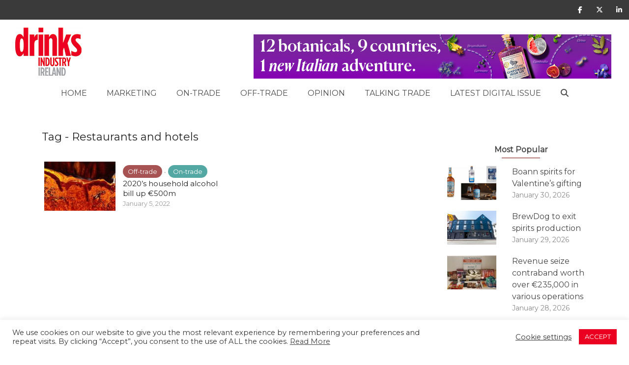

--- FILE ---
content_type: text/html; charset=UTF-8
request_url: https://www.drinksindustryireland.ie/tag/restaurants-and-hotels/
body_size: 19812
content:
<!DOCTYPE html>
<!--[if IE 8]><html class="ie8"><![endif]-->
<!--[if IE 9]><html class="ie9"><![endif]-->
<!--[if gt IE 8]><!--> <html lang="en-GB"> <!--<![endif]-->

<head>
<script src="https://kit.fontawesome.com/d4ebd3f8dc.js" crossorigin="anonymous"></script>
	
<meta http-equiv="Content-Type" content="text/html; charset=UTF-8" />
<meta name="viewport" content="user-scalable=yes, width=device-width, initial-scale=1.0, maximum-scale=1, minimum-scale=1">

<!--[if lt IE 9]>
	<script src="https://www.drinksindustryireland.ie/wp-content/themes/voice/js/html5.js"></script>
<![endif]-->

<title>Restaurants and hotels &#8211; Drinks Industry Ireland</title>
<meta name='robots' content='max-image-preview:large' />
	<style>img:is([sizes="auto" i], [sizes^="auto," i]) { contain-intrinsic-size: 3000px 1500px }</style>
	<link rel='dns-prefetch' href='//static.addtoany.com' />
<link rel='dns-prefetch' href='//www.googletagmanager.com' />
<link rel='dns-prefetch' href='//fonts.googleapis.com' />
<link rel='dns-prefetch' href='//use.fontawesome.com' />
<link rel="alternate" type="application/rss+xml" title="Drinks Industry Ireland &raquo; Feed" href="https://www.drinksindustryireland.ie/feed/" />
<link rel="alternate" type="application/rss+xml" title="Drinks Industry Ireland &raquo; Comments Feed" href="https://www.drinksindustryireland.ie/comments/feed/" />
<link rel="alternate" type="application/rss+xml" title="Drinks Industry Ireland &raquo; Restaurants and hotels Tag Feed" href="https://www.drinksindustryireland.ie/tag/restaurants-and-hotels/feed/" />
<script type="text/javascript">
/* <![CDATA[ */
window._wpemojiSettings = {"baseUrl":"https:\/\/s.w.org\/images\/core\/emoji\/16.0.1\/72x72\/","ext":".png","svgUrl":"https:\/\/s.w.org\/images\/core\/emoji\/16.0.1\/svg\/","svgExt":".svg","source":{"concatemoji":"https:\/\/www.drinksindustryireland.ie\/wp-includes\/js\/wp-emoji-release.min.js?ver=6.8.3"}};
/*! This file is auto-generated */
!function(s,n){var o,i,e;function c(e){try{var t={supportTests:e,timestamp:(new Date).valueOf()};sessionStorage.setItem(o,JSON.stringify(t))}catch(e){}}function p(e,t,n){e.clearRect(0,0,e.canvas.width,e.canvas.height),e.fillText(t,0,0);var t=new Uint32Array(e.getImageData(0,0,e.canvas.width,e.canvas.height).data),a=(e.clearRect(0,0,e.canvas.width,e.canvas.height),e.fillText(n,0,0),new Uint32Array(e.getImageData(0,0,e.canvas.width,e.canvas.height).data));return t.every(function(e,t){return e===a[t]})}function u(e,t){e.clearRect(0,0,e.canvas.width,e.canvas.height),e.fillText(t,0,0);for(var n=e.getImageData(16,16,1,1),a=0;a<n.data.length;a++)if(0!==n.data[a])return!1;return!0}function f(e,t,n,a){switch(t){case"flag":return n(e,"\ud83c\udff3\ufe0f\u200d\u26a7\ufe0f","\ud83c\udff3\ufe0f\u200b\u26a7\ufe0f")?!1:!n(e,"\ud83c\udde8\ud83c\uddf6","\ud83c\udde8\u200b\ud83c\uddf6")&&!n(e,"\ud83c\udff4\udb40\udc67\udb40\udc62\udb40\udc65\udb40\udc6e\udb40\udc67\udb40\udc7f","\ud83c\udff4\u200b\udb40\udc67\u200b\udb40\udc62\u200b\udb40\udc65\u200b\udb40\udc6e\u200b\udb40\udc67\u200b\udb40\udc7f");case"emoji":return!a(e,"\ud83e\udedf")}return!1}function g(e,t,n,a){var r="undefined"!=typeof WorkerGlobalScope&&self instanceof WorkerGlobalScope?new OffscreenCanvas(300,150):s.createElement("canvas"),o=r.getContext("2d",{willReadFrequently:!0}),i=(o.textBaseline="top",o.font="600 32px Arial",{});return e.forEach(function(e){i[e]=t(o,e,n,a)}),i}function t(e){var t=s.createElement("script");t.src=e,t.defer=!0,s.head.appendChild(t)}"undefined"!=typeof Promise&&(o="wpEmojiSettingsSupports",i=["flag","emoji"],n.supports={everything:!0,everythingExceptFlag:!0},e=new Promise(function(e){s.addEventListener("DOMContentLoaded",e,{once:!0})}),new Promise(function(t){var n=function(){try{var e=JSON.parse(sessionStorage.getItem(o));if("object"==typeof e&&"number"==typeof e.timestamp&&(new Date).valueOf()<e.timestamp+604800&&"object"==typeof e.supportTests)return e.supportTests}catch(e){}return null}();if(!n){if("undefined"!=typeof Worker&&"undefined"!=typeof OffscreenCanvas&&"undefined"!=typeof URL&&URL.createObjectURL&&"undefined"!=typeof Blob)try{var e="postMessage("+g.toString()+"("+[JSON.stringify(i),f.toString(),p.toString(),u.toString()].join(",")+"));",a=new Blob([e],{type:"text/javascript"}),r=new Worker(URL.createObjectURL(a),{name:"wpTestEmojiSupports"});return void(r.onmessage=function(e){c(n=e.data),r.terminate(),t(n)})}catch(e){}c(n=g(i,f,p,u))}t(n)}).then(function(e){for(var t in e)n.supports[t]=e[t],n.supports.everything=n.supports.everything&&n.supports[t],"flag"!==t&&(n.supports.everythingExceptFlag=n.supports.everythingExceptFlag&&n.supports[t]);n.supports.everythingExceptFlag=n.supports.everythingExceptFlag&&!n.supports.flag,n.DOMReady=!1,n.readyCallback=function(){n.DOMReady=!0}}).then(function(){return e}).then(function(){var e;n.supports.everything||(n.readyCallback(),(e=n.source||{}).concatemoji?t(e.concatemoji):e.wpemoji&&e.twemoji&&(t(e.twemoji),t(e.wpemoji)))}))}((window,document),window._wpemojiSettings);
/* ]]> */
</script>
<link rel='stylesheet' id='flick-css' href='https://www.drinksindustryireland.ie/wp-content/plugins/mailchimp/assets/css/flick/flick.css?ver=1.6.2' type='text/css' media='all' />
<link rel='stylesheet' id='mailchimp_sf_main_css-css' href='https://www.drinksindustryireland.ie/?mcsf_action=main_css&#038;ver=1.6.2' type='text/css' media='all' />
<style id='wp-emoji-styles-inline-css' type='text/css'>

	img.wp-smiley, img.emoji {
		display: inline !important;
		border: none !important;
		box-shadow: none !important;
		height: 1em !important;
		width: 1em !important;
		margin: 0 0.07em !important;
		vertical-align: -0.1em !important;
		background: none !important;
		padding: 0 !important;
	}
</style>
<link rel='stylesheet' id='wp-block-library-css' href='https://www.drinksindustryireland.ie/wp-includes/css/dist/block-library/style.min.css?ver=6.8.3' type='text/css' media='all' />
<style id='classic-theme-styles-inline-css' type='text/css'>
/*! This file is auto-generated */
.wp-block-button__link{color:#fff;background-color:#32373c;border-radius:9999px;box-shadow:none;text-decoration:none;padding:calc(.667em + 2px) calc(1.333em + 2px);font-size:1.125em}.wp-block-file__button{background:#32373c;color:#fff;text-decoration:none}
</style>
<style id='global-styles-inline-css' type='text/css'>
:root{--wp--preset--aspect-ratio--square: 1;--wp--preset--aspect-ratio--4-3: 4/3;--wp--preset--aspect-ratio--3-4: 3/4;--wp--preset--aspect-ratio--3-2: 3/2;--wp--preset--aspect-ratio--2-3: 2/3;--wp--preset--aspect-ratio--16-9: 16/9;--wp--preset--aspect-ratio--9-16: 9/16;--wp--preset--color--black: #000000;--wp--preset--color--cyan-bluish-gray: #abb8c3;--wp--preset--color--white: #ffffff;--wp--preset--color--pale-pink: #f78da7;--wp--preset--color--vivid-red: #cf2e2e;--wp--preset--color--luminous-vivid-orange: #ff6900;--wp--preset--color--luminous-vivid-amber: #fcb900;--wp--preset--color--light-green-cyan: #7bdcb5;--wp--preset--color--vivid-green-cyan: #00d084;--wp--preset--color--pale-cyan-blue: #8ed1fc;--wp--preset--color--vivid-cyan-blue: #0693e3;--wp--preset--color--vivid-purple: #9b51e0;--wp--preset--gradient--vivid-cyan-blue-to-vivid-purple: linear-gradient(135deg,rgba(6,147,227,1) 0%,rgb(155,81,224) 100%);--wp--preset--gradient--light-green-cyan-to-vivid-green-cyan: linear-gradient(135deg,rgb(122,220,180) 0%,rgb(0,208,130) 100%);--wp--preset--gradient--luminous-vivid-amber-to-luminous-vivid-orange: linear-gradient(135deg,rgba(252,185,0,1) 0%,rgba(255,105,0,1) 100%);--wp--preset--gradient--luminous-vivid-orange-to-vivid-red: linear-gradient(135deg,rgba(255,105,0,1) 0%,rgb(207,46,46) 100%);--wp--preset--gradient--very-light-gray-to-cyan-bluish-gray: linear-gradient(135deg,rgb(238,238,238) 0%,rgb(169,184,195) 100%);--wp--preset--gradient--cool-to-warm-spectrum: linear-gradient(135deg,rgb(74,234,220) 0%,rgb(151,120,209) 20%,rgb(207,42,186) 40%,rgb(238,44,130) 60%,rgb(251,105,98) 80%,rgb(254,248,76) 100%);--wp--preset--gradient--blush-light-purple: linear-gradient(135deg,rgb(255,206,236) 0%,rgb(152,150,240) 100%);--wp--preset--gradient--blush-bordeaux: linear-gradient(135deg,rgb(254,205,165) 0%,rgb(254,45,45) 50%,rgb(107,0,62) 100%);--wp--preset--gradient--luminous-dusk: linear-gradient(135deg,rgb(255,203,112) 0%,rgb(199,81,192) 50%,rgb(65,88,208) 100%);--wp--preset--gradient--pale-ocean: linear-gradient(135deg,rgb(255,245,203) 0%,rgb(182,227,212) 50%,rgb(51,167,181) 100%);--wp--preset--gradient--electric-grass: linear-gradient(135deg,rgb(202,248,128) 0%,rgb(113,206,126) 100%);--wp--preset--gradient--midnight: linear-gradient(135deg,rgb(2,3,129) 0%,rgb(40,116,252) 100%);--wp--preset--font-size--small: 13px;--wp--preset--font-size--medium: 20px;--wp--preset--font-size--large: 36px;--wp--preset--font-size--x-large: 42px;--wp--preset--spacing--20: 0.44rem;--wp--preset--spacing--30: 0.67rem;--wp--preset--spacing--40: 1rem;--wp--preset--spacing--50: 1.5rem;--wp--preset--spacing--60: 2.25rem;--wp--preset--spacing--70: 3.38rem;--wp--preset--spacing--80: 5.06rem;--wp--preset--shadow--natural: 6px 6px 9px rgba(0, 0, 0, 0.2);--wp--preset--shadow--deep: 12px 12px 50px rgba(0, 0, 0, 0.4);--wp--preset--shadow--sharp: 6px 6px 0px rgba(0, 0, 0, 0.2);--wp--preset--shadow--outlined: 6px 6px 0px -3px rgba(255, 255, 255, 1), 6px 6px rgba(0, 0, 0, 1);--wp--preset--shadow--crisp: 6px 6px 0px rgba(0, 0, 0, 1);}:where(.is-layout-flex){gap: 0.5em;}:where(.is-layout-grid){gap: 0.5em;}body .is-layout-flex{display: flex;}.is-layout-flex{flex-wrap: wrap;align-items: center;}.is-layout-flex > :is(*, div){margin: 0;}body .is-layout-grid{display: grid;}.is-layout-grid > :is(*, div){margin: 0;}:where(.wp-block-columns.is-layout-flex){gap: 2em;}:where(.wp-block-columns.is-layout-grid){gap: 2em;}:where(.wp-block-post-template.is-layout-flex){gap: 1.25em;}:where(.wp-block-post-template.is-layout-grid){gap: 1.25em;}.has-black-color{color: var(--wp--preset--color--black) !important;}.has-cyan-bluish-gray-color{color: var(--wp--preset--color--cyan-bluish-gray) !important;}.has-white-color{color: var(--wp--preset--color--white) !important;}.has-pale-pink-color{color: var(--wp--preset--color--pale-pink) !important;}.has-vivid-red-color{color: var(--wp--preset--color--vivid-red) !important;}.has-luminous-vivid-orange-color{color: var(--wp--preset--color--luminous-vivid-orange) !important;}.has-luminous-vivid-amber-color{color: var(--wp--preset--color--luminous-vivid-amber) !important;}.has-light-green-cyan-color{color: var(--wp--preset--color--light-green-cyan) !important;}.has-vivid-green-cyan-color{color: var(--wp--preset--color--vivid-green-cyan) !important;}.has-pale-cyan-blue-color{color: var(--wp--preset--color--pale-cyan-blue) !important;}.has-vivid-cyan-blue-color{color: var(--wp--preset--color--vivid-cyan-blue) !important;}.has-vivid-purple-color{color: var(--wp--preset--color--vivid-purple) !important;}.has-black-background-color{background-color: var(--wp--preset--color--black) !important;}.has-cyan-bluish-gray-background-color{background-color: var(--wp--preset--color--cyan-bluish-gray) !important;}.has-white-background-color{background-color: var(--wp--preset--color--white) !important;}.has-pale-pink-background-color{background-color: var(--wp--preset--color--pale-pink) !important;}.has-vivid-red-background-color{background-color: var(--wp--preset--color--vivid-red) !important;}.has-luminous-vivid-orange-background-color{background-color: var(--wp--preset--color--luminous-vivid-orange) !important;}.has-luminous-vivid-amber-background-color{background-color: var(--wp--preset--color--luminous-vivid-amber) !important;}.has-light-green-cyan-background-color{background-color: var(--wp--preset--color--light-green-cyan) !important;}.has-vivid-green-cyan-background-color{background-color: var(--wp--preset--color--vivid-green-cyan) !important;}.has-pale-cyan-blue-background-color{background-color: var(--wp--preset--color--pale-cyan-blue) !important;}.has-vivid-cyan-blue-background-color{background-color: var(--wp--preset--color--vivid-cyan-blue) !important;}.has-vivid-purple-background-color{background-color: var(--wp--preset--color--vivid-purple) !important;}.has-black-border-color{border-color: var(--wp--preset--color--black) !important;}.has-cyan-bluish-gray-border-color{border-color: var(--wp--preset--color--cyan-bluish-gray) !important;}.has-white-border-color{border-color: var(--wp--preset--color--white) !important;}.has-pale-pink-border-color{border-color: var(--wp--preset--color--pale-pink) !important;}.has-vivid-red-border-color{border-color: var(--wp--preset--color--vivid-red) !important;}.has-luminous-vivid-orange-border-color{border-color: var(--wp--preset--color--luminous-vivid-orange) !important;}.has-luminous-vivid-amber-border-color{border-color: var(--wp--preset--color--luminous-vivid-amber) !important;}.has-light-green-cyan-border-color{border-color: var(--wp--preset--color--light-green-cyan) !important;}.has-vivid-green-cyan-border-color{border-color: var(--wp--preset--color--vivid-green-cyan) !important;}.has-pale-cyan-blue-border-color{border-color: var(--wp--preset--color--pale-cyan-blue) !important;}.has-vivid-cyan-blue-border-color{border-color: var(--wp--preset--color--vivid-cyan-blue) !important;}.has-vivid-purple-border-color{border-color: var(--wp--preset--color--vivid-purple) !important;}.has-vivid-cyan-blue-to-vivid-purple-gradient-background{background: var(--wp--preset--gradient--vivid-cyan-blue-to-vivid-purple) !important;}.has-light-green-cyan-to-vivid-green-cyan-gradient-background{background: var(--wp--preset--gradient--light-green-cyan-to-vivid-green-cyan) !important;}.has-luminous-vivid-amber-to-luminous-vivid-orange-gradient-background{background: var(--wp--preset--gradient--luminous-vivid-amber-to-luminous-vivid-orange) !important;}.has-luminous-vivid-orange-to-vivid-red-gradient-background{background: var(--wp--preset--gradient--luminous-vivid-orange-to-vivid-red) !important;}.has-very-light-gray-to-cyan-bluish-gray-gradient-background{background: var(--wp--preset--gradient--very-light-gray-to-cyan-bluish-gray) !important;}.has-cool-to-warm-spectrum-gradient-background{background: var(--wp--preset--gradient--cool-to-warm-spectrum) !important;}.has-blush-light-purple-gradient-background{background: var(--wp--preset--gradient--blush-light-purple) !important;}.has-blush-bordeaux-gradient-background{background: var(--wp--preset--gradient--blush-bordeaux) !important;}.has-luminous-dusk-gradient-background{background: var(--wp--preset--gradient--luminous-dusk) !important;}.has-pale-ocean-gradient-background{background: var(--wp--preset--gradient--pale-ocean) !important;}.has-electric-grass-gradient-background{background: var(--wp--preset--gradient--electric-grass) !important;}.has-midnight-gradient-background{background: var(--wp--preset--gradient--midnight) !important;}.has-small-font-size{font-size: var(--wp--preset--font-size--small) !important;}.has-medium-font-size{font-size: var(--wp--preset--font-size--medium) !important;}.has-large-font-size{font-size: var(--wp--preset--font-size--large) !important;}.has-x-large-font-size{font-size: var(--wp--preset--font-size--x-large) !important;}
:where(.wp-block-post-template.is-layout-flex){gap: 1.25em;}:where(.wp-block-post-template.is-layout-grid){gap: 1.25em;}
:where(.wp-block-columns.is-layout-flex){gap: 2em;}:where(.wp-block-columns.is-layout-grid){gap: 2em;}
:root :where(.wp-block-pullquote){font-size: 1.5em;line-height: 1.6;}
</style>
<link rel='stylesheet' id='contact-form-7-css' href='https://www.drinksindustryireland.ie/wp-content/plugins/contact-form-7/includes/css/styles.css?ver=6.0.3' type='text/css' media='all' />
<link rel='stylesheet' id='cookie-law-info-css' href='https://www.drinksindustryireland.ie/wp-content/plugins/cookie-law-info/legacy/public/css/cookie-law-info-public.css?ver=3.2.8' type='text/css' media='all' />
<link rel='stylesheet' id='cookie-law-info-gdpr-css' href='https://www.drinksindustryireland.ie/wp-content/plugins/cookie-law-info/legacy/public/css/cookie-law-info-gdpr.css?ver=3.2.8' type='text/css' media='all' />
<link rel='stylesheet' id='mediateam-newsletter-generator-css' href='https://www.drinksindustryireland.ie/wp-content/plugins/mediateam-newsletter-generator/public/css/mediateam-newsletter-generator-public.css?ver=1.0.0' type='text/css' media='all' />
<link rel='stylesheet' id='mks_shortcodes_simple_line_icons-css' href='https://www.drinksindustryireland.ie/wp-content/plugins/meks-flexible-shortcodes/css/simple-line/simple-line-icons.css?ver=1.3.6' type='text/css' media='screen' />
<link rel='stylesheet' id='mks_shortcodes_css-css' href='https://www.drinksindustryireland.ie/wp-content/plugins/meks-flexible-shortcodes/css/style.css?ver=1.3.6' type='text/css' media='screen' />
<link rel='stylesheet' id='wp-polls-css' href='https://www.drinksindustryireland.ie/wp-content/plugins/wp-polls/polls-css.css?ver=2.77.3' type='text/css' media='all' />
<style id='wp-polls-inline-css' type='text/css'>
.wp-polls .pollbar {
	margin: 1px;
	font-size: 8px;
	line-height: 10px;
	height: 10px;
	background: #E53D3C;
	border: 1px solid #E53D3C;
}

</style>
<link rel='stylesheet' id='mt_read_more_widget_style-css' href='https://www.drinksindustryireland.ie/wp-content/plugins/mediateam-read-more-widget/style.css?ver=6.8.3' type='text/css' media='all' />
<link rel='stylesheet' id='mc4wp-form-themes-css' href='https://www.drinksindustryireland.ie/wp-content/plugins/mailchimp-for-wp/assets/css/form-themes.css?ver=4.10.0' type='text/css' media='all' />
<link rel='stylesheet' id='vce_style-css' href='https://www.drinksindustryireland.ie/wp-content/themes/voice/css/min.css?ver=6.8.3' type='text/css' media='all' />
<style id='vce_style-inline-css' type='text/css'>
body, button, input, select, textarea {font-size: 1.6rem;}.vce-single .entry-headline p{font-size: 2.2rem;}.main-navigation a{font-size: 1.6rem;}.sidebar .widget-title{font-size: 1.8rem;}.sidebar .widget, .vce-lay-c .entry-content, .vce-lay-h .entry-content {font-size: 1.4rem;}.vce-featured-link-article{font-size: 5.2rem;}.vce-featured-grid-big.vce-featured-grid .vce-featured-link-article{font-size: 3.4rem;}.vce-featured-grid .vce-featured-link-article{font-size: 2.2rem;}h1 { font-size: 4.5rem; }h2 { font-size: 4.0rem; }h3 { font-size: 3.5rem; }h4 { font-size: 2.5rem; }h5 { font-size: 2.0rem; }h6 { font-size: 1.8rem; }.comment-reply-title, .main-box-title{font-size: 2.2rem;}h1.entry-title{font-size: 4.5rem;}.vce-lay-a .entry-title a{font-size: 3.4rem;}.vce-lay-b .entry-title{font-size: 2.4rem;}.vce-lay-c .entry-title, .vce-sid-none .vce-lay-c .entry-title{font-size: 2.2rem;}.vce-lay-d .entry-title{font-size: 1.5rem;}.vce-lay-e .entry-title{font-size: 1.4rem;}.vce-lay-f .entry-title{font-size: 1.4rem;}.vce-lay-g .entry-title a, .vce-lay-g .entry-title a:hover{font-size: 3.0rem;}.vce-lay-h .entry-title{font-size: 2.4rem;}.entry-meta div,.entry-meta div a,.vce-lay-g .meta-item,.vce-lay-c .meta-item{font-size: 1.4rem;}.vce-lay-d .meta-category a,.vce-lay-d .entry-meta div,.vce-lay-d .entry-meta div a,.vce-lay-e .entry-meta div,.vce-lay-e .entry-meta div a,.vce-lay-e .fn,.vce-lay-e .meta-item{font-size: 1.3rem;}body {background-color:#f0f0f0;}body,.mks_author_widget h3,.site-description,.meta-category a,textarea {font-family: 'Montserrat';font-weight: 400;}h1,h2,h3,h4,h5,h6,blockquote,.vce-post-link,.site-title,.site-title a,.main-box-title,.comment-reply-title,.entry-title a,.vce-single .entry-headline p,.vce-prev-next-link,.author-title,.mks_pullquote,.widget_rss ul li .rsswidget,#bbpress-forums .bbp-forum-title,#bbpress-forums .bbp-topic-permalink {font-family: 'Montserrat';font-weight: 400;}.main-navigation a,.sidr a{font-family: 'Montserrat';font-weight: 400;}.vce-single .entry-content,.vce-single .entry-headline,.vce-single .entry-footer{width: 600px;}.vce-lay-a .lay-a-content{width: 600px;max-width: 600px;}.vce-page .entry-content,.vce-page .entry-title-page {width: 760px;}.vce-sid-none .vce-single .entry-content,.vce-sid-none .vce-single .entry-headline,.vce-sid-none .vce-single .entry-footer {width: 600px;}.vce-sid-none .vce-page .entry-content,.vce-sid-none .vce-page .entry-title-page,.error404 .entry-content {width: 1090px;max-width: 1090px;}body, button, input, select, textarea{color: #444444;}h1,h2,h3,h4,h5,h6,.entry-title a,.prev-next-nav a,#bbpress-forums .bbp-forum-title, #bbpress-forums .bbp-topic-permalink,.woocommerce ul.products li.product .price .amount{color: #232323;}a,.entry-title a:hover,.vce-prev-next-link:hover,.vce-author-links a:hover,.required,.error404 h4,.prev-next-nav a:hover,#bbpress-forums .bbp-forum-title:hover, #bbpress-forums .bbp-topic-permalink:hover,.woocommerce ul.products li.product h3:hover,.woocommerce ul.products li.product h3:hover mark,.main-box-title a:hover{color: #cf4d35;}.vce-square,.vce-main-content .mejs-controls .mejs-time-rail .mejs-time-current,button,input[type="button"],input[type="reset"],input[type="submit"],.vce-button,.pagination-wapper a,#vce-pagination .next.page-numbers,#vce-pagination .prev.page-numbers,#vce-pagination .page-numbers,#vce-pagination .page-numbers.current,.vce-link-pages a,#vce-pagination a,.vce-load-more a,.vce-slider-pagination .owl-nav > div,.vce-mega-menu-posts-wrap .owl-nav > div,.comment-reply-link:hover,.vce-featured-section a,.vce-lay-g .vce-featured-info .meta-category a,.vce-404-menu a,.vce-post.sticky .meta-image:before,#vce-pagination .page-numbers:hover,#bbpress-forums .bbp-pagination .current,#bbpress-forums .bbp-pagination a:hover,.woocommerce #respond input#submit,.woocommerce a.button,.woocommerce button.button,.woocommerce input.button,.woocommerce ul.products li.product .added_to_cart,.woocommerce #respond input#submit:hover,.woocommerce a.button:hover,.woocommerce button.button:hover,.woocommerce input.button:hover,.woocommerce ul.products li.product .added_to_cart:hover,.woocommerce #respond input#submit.alt,.woocommerce a.button.alt,.woocommerce button.button.alt,.woocommerce input.button.alt,.woocommerce #respond input#submit.alt:hover, .woocommerce a.button.alt:hover, .woocommerce button.button.alt:hover, .woocommerce input.button.alt:hover,.woocommerce span.onsale,.woocommerce .widget_price_filter .ui-slider .ui-slider-range,.woocommerce .widget_price_filter .ui-slider .ui-slider-handle,.comments-holder .navigation .page-numbers.current,.vce-lay-a .vce-read-more:hover,.vce-lay-c .vce-read-more:hover{background-color: #cf4d35;}#vce-pagination .page-numbers,.comments-holder .navigation .page-numbers{background: transparent;color: #cf4d35;border: 1px solid #cf4d35;}.comments-holder .navigation .page-numbers:hover{background: #cf4d35;border: 1px solid #cf4d35;}.bbp-pagination-links a{background: transparent;color: #cf4d35;border: 1px solid #cf4d35 !important;}#vce-pagination .page-numbers.current,.bbp-pagination-links span.current,.comments-holder .navigation .page-numbers.current{border: 1px solid #cf4d35;}.widget_categories .cat-item:before,.widget_categories .cat-item .count{background: #cf4d35;}.comment-reply-link,.vce-lay-a .vce-read-more,.vce-lay-c .vce-read-more{border: 1px solid #cf4d35;}.entry-meta div,.entry-meta-count,.entry-meta div a,.comment-metadata a,.meta-category span,.meta-author-wrapped,.wp-caption .wp-caption-text,.widget_rss .rss-date,.sidebar cite,.site-footer cite,.sidebar .vce-post-list .entry-meta div,.sidebar .vce-post-list .entry-meta div a,.sidebar .vce-post-list .fn,.sidebar .vce-post-list .fn a,.site-footer .vce-post-list .entry-meta div,.site-footer .vce-post-list .entry-meta div a,.site-footer .vce-post-list .fn,.site-footer .vce-post-list .fn a,#bbpress-forums .bbp-topic-started-by,#bbpress-forums .bbp-topic-started-in,#bbpress-forums .bbp-forum-info .bbp-forum-content,#bbpress-forums p.bbp-topic-meta,span.bbp-admin-links a,.bbp-reply-post-date,#bbpress-forums li.bbp-header,#bbpress-forums li.bbp-footer,.woocommerce .woocommerce-result-count,.woocommerce .product_meta{color: #9b9b9b;}.main-box-title, .comment-reply-title, .main-box-head{background: #ffffff;color: #232323;}.main-box-title a{color: #232323;}.sidebar .widget .widget-title a{color: #232323;}.main-box,.comment-respond,.prev-next-nav{background: #f9f9f9;}.vce-post,ul.comment-list > li.comment,.main-box-single,.ie8 .vce-single,#disqus_thread,.vce-author-card,.vce-author-card .vce-content-outside,.mks-bredcrumbs-container,ul.comment-list > li.pingback{background: #ffffff;}.mks_tabs.horizontal .mks_tab_nav_item.active{border-bottom: 1px solid #ffffff;}.mks_tabs.horizontal .mks_tab_item,.mks_tabs.vertical .mks_tab_nav_item.active,.mks_tabs.horizontal .mks_tab_nav_item.active{background: #ffffff;}.mks_tabs.vertical .mks_tab_nav_item.active{border-right: 1px solid #ffffff;}#vce-pagination,.vce-slider-pagination .owl-controls,.vce-content-outside,.comments-holder .navigation{background: #f3f3f3;}.sidebar .widget-title{background: #ffffff;color: #232323;}.sidebar .widget{background: #f9f9f9;}.sidebar .widget,.sidebar .widget li a,.sidebar .mks_author_widget h3 a,.sidebar .mks_author_widget h3,.sidebar .vce-search-form .vce-search-input,.sidebar .vce-search-form .vce-search-input:focus{color: #444444;}.sidebar .widget li a:hover,.sidebar .widget a,.widget_nav_menu li.menu-item-has-children:hover:after,.widget_pages li.page_item_has_children:hover:after{color: #cf4d35;}.sidebar .tagcloud a {border: 1px solid #cf4d35;}.sidebar .mks_author_link,.sidebar .tagcloud a:hover,.sidebar .mks_themeforest_widget .more,.sidebar button,.sidebar input[type="button"],.sidebar input[type="reset"],.sidebar input[type="submit"],.sidebar .vce-button,.sidebar .bbp_widget_login .button{background-color: #cf4d35;}.sidebar .mks_author_widget .mks_autor_link_wrap,.sidebar .mks_themeforest_widget .mks_read_more,.widget .meks-instagram-follow-link {background: #f3f3f3;}.sidebar #wp-calendar caption,.sidebar .recentcomments,.sidebar .post-date,.sidebar #wp-calendar tbody{color: rgba(68,68,68,0.7);}.site-footer{background: #373941;}.site-footer .widget-title{color: #ffffff;}.site-footer,.site-footer .widget,.site-footer .widget li a,.site-footer .mks_author_widget h3 a,.site-footer .mks_author_widget h3,.site-footer .vce-search-form .vce-search-input,.site-footer .vce-search-form .vce-search-input:focus{color: #f9f9f9;}.site-footer .widget li a:hover,.site-footer .widget a,.site-info a{color: #cf4d35;}.site-footer .tagcloud a {border: 1px solid #cf4d35;}.site-footer .mks_author_link,.site-footer .mks_themeforest_widget .more,.site-footer button,.site-footer input[type="button"],.site-footer input[type="reset"],.site-footer input[type="submit"],.site-footer .vce-button,.site-footer .tagcloud a:hover{background-color: #cf4d35;}.site-footer #wp-calendar caption,.site-footer .recentcomments,.site-footer .post-date,.site-footer #wp-calendar tbody,.site-footer .site-info{color: rgba(249,249,249,0.7);}.top-header,.top-nav-menu li .sub-menu{background: #3a3a3a;}.top-header,.top-header a{color: #ffffff;}.top-header .vce-search-form .vce-search-input,.top-header .vce-search-input:focus,.top-header .vce-search-submit{color: #ffffff;}.top-header .vce-search-form .vce-search-input::-webkit-input-placeholder { color: #ffffff;}.top-header .vce-search-form .vce-search-input:-moz-placeholder { color: #ffffff;}.top-header .vce-search-form .vce-search-input::-moz-placeholder { color: #ffffff;}.top-header .vce-search-form .vce-search-input:-ms-input-placeholder { color: #ffffff;}.header-1-wrapper{height: 150px;padding-top: 15px;}.header-2-wrapper,.header-3-wrapper{height: 150px;}.header-2-wrapper .site-branding,.header-3-wrapper .site-branding{top: 15px;left: 0px;}.site-title a, .site-title a:hover{color: #232323;}.site-description{color: #aaaaaa;}.main-header{background-color: #ffffff;}.header-bottom-wrapper{background: #fcfcfc;}.vce-header-ads{margin: 30px 0;}.header-3-wrapper .nav-menu > li > a{padding: 65px 15px;}.header-sticky,.sidr{background: rgba(252,252,252,0.95);}.ie8 .header-sticky{background: #ffffff;}.main-navigation a,.nav-menu .vce-mega-menu > .sub-menu > li > a,.sidr li a,.vce-menu-parent{color: #4a4a4a;}.nav-menu > li:hover > a,.nav-menu > .current_page_item > a,.nav-menu > .current-menu-item > a,.nav-menu > .current-menu-ancestor > a,.main-navigation a.vce-item-selected,.main-navigation ul ul li:hover > a,.nav-menu ul .current-menu-item a,.nav-menu ul .current_page_item a,.vce-menu-parent:hover,.sidr li a:hover,.sidr li.sidr-class-current_page_item > a,.main-navigation li.current-menu-item.fa:before,.vce-responsive-nav{color: #cf4d35;}#sidr-id-vce_main_navigation_menu .soc-nav-menu li a:hover {color: #ffffff;}.nav-menu > li:hover > a,.nav-menu > .current_page_item > a,.nav-menu > .current-menu-item > a,.nav-menu > .current-menu-ancestor > a,.main-navigation a.vce-item-selected,.main-navigation ul ul,.header-sticky .nav-menu > .current_page_item:hover > a,.header-sticky .nav-menu > .current-menu-item:hover > a,.header-sticky .nav-menu > .current-menu-ancestor:hover > a,.header-sticky .main-navigation a.vce-item-selected:hover{background-color: #ffffff;}.search-header-wrap ul {border-top: 2px solid #cf4d35;}.vce-cart-icon a.vce-custom-cart span,.sidr-class-vce-custom-cart .sidr-class-vce-cart-count {background: #cf4d35;font-family: 'Montserrat';}.vce-border-top .main-box-title{border-top: 2px solid #cf4d35;}.tagcloud a:hover,.sidebar .widget .mks_author_link,.sidebar .widget.mks_themeforest_widget .more,.site-footer .widget .mks_author_link,.site-footer .widget.mks_themeforest_widget .more,.vce-lay-g .entry-meta div,.vce-lay-g .fn,.vce-lay-g .fn a{color: #FFF;}.vce-featured-header .vce-featured-header-background{opacity: 0.5}.vce-featured-grid .vce-featured-header-background,.vce-post-big .vce-post-img:after,.vce-post-slider .vce-post-img:after{opacity: 0.5}.vce-featured-grid .owl-item:hover .vce-grid-text .vce-featured-header-background,.vce-post-big li:hover .vce-post-img:after,.vce-post-slider li:hover .vce-post-img:after {opacity: 0.8}.vce-featured-grid.vce-featured-grid-big .vce-featured-header-background,.vce-post-big .vce-post-img:after,.vce-post-slider .vce-post-img:after{opacity: 0.5}.vce-featured-grid.vce-featured-grid-big .owl-item:hover .vce-grid-text .vce-featured-header-background,.vce-post-big li:hover .vce-post-img:after,.vce-post-slider li:hover .vce-post-img:after {opacity: 0.8}#back-top {background: #323232}.sidr input[type=text]{background: rgba(74,74,74,0.1);color: rgba(74,74,74,0.5);}.is-style-default{border-color: #cf4d35;}.is-style-solid-color{background-color: #cf4d35;color: #ffffff;}.wp-block-image figcaption{color: #9b9b9b;}.wp-block-cover .wp-block-cover-image-text, .wp-block-cover .wp-block-cover-text, .wp-block-cover h2, .wp-block-cover-image .wp-block-cover-image-text, .wp-block-cover-image .wp-block-cover-text, .wp-block-cover-image h2,p.has-drop-cap:not(:focus)::first-letter,p.wp-block-subhead{font-family: 'Montserrat';font-weight: 400;}.wp-block-cover .wp-block-cover-image-text, .wp-block-cover .wp-block-cover-text, .wp-block-cover h2, .wp-block-cover-image .wp-block-cover-image-text, .wp-block-cover-image .wp-block-cover-text, .wp-block-cover-image h2{font-size: 2.5rem;}p.wp-block-subhead{font-size: 2.2rem;}.wp-block-button__link{background: #cf4d35}.meta-image:hover a img,.vce-lay-h .img-wrap:hover .meta-image > img,.img-wrp:hover img,.vce-gallery-big:hover img,.vce-gallery .gallery-item:hover img,.wp-block-gallery .blocks-gallery-item:hover img,.vce_posts_widget .vce-post-big li:hover img,.vce-featured-grid .owl-item:hover img,.vce-post-img:hover img,.mega-menu-img:hover img{-webkit-transform: scale(1.1);-moz-transform: scale(1.1);-o-transform: scale(1.1);-ms-transform: scale(1.1);transform: scale(1.1);}
</style>
<link rel='stylesheet' id='child-theme-css-css' href='https://www.drinksindustryireland.ie/wp-content/themes/voice-child/css/styles.css?ver=6.8.3' type='text/css' media='all' />
<link rel='stylesheet' id='child-theme-slick-css' href='https://www.drinksindustryireland.ie/wp-content/themes/voice-child/css/slick.css?ver=6.8.3' type='text/css' media='all' />
<link rel='stylesheet' id='vce_font_0-css' href='https://fonts.googleapis.com/css?family=Montserrat%3A400&#038;subset=latin%2Clatin-ext&#038;ver=2.8.4' type='text/css' media='screen' />
<link rel='stylesheet' id='meks-ads-widget-css' href='https://www.drinksindustryireland.ie/wp-content/plugins/meks-easy-ads-widget/css/style.css?ver=2.0.9' type='text/css' media='all' />
<link rel='stylesheet' id='meks_instagram-widget-styles-css' href='https://www.drinksindustryireland.ie/wp-content/plugins/meks-easy-instagram-widget/css/widget.css?ver=6.8.3' type='text/css' media='all' />
<link rel='stylesheet' id='meks-flickr-widget-css' href='https://www.drinksindustryireland.ie/wp-content/plugins/meks-simple-flickr-widget/css/style.css?ver=1.3' type='text/css' media='all' />
<link rel='stylesheet' id='meks-author-widget-css' href='https://www.drinksindustryireland.ie/wp-content/plugins/meks-smart-author-widget/css/style.css?ver=1.1.5' type='text/css' media='all' />
<link rel='stylesheet' id='meks-social-widget-css' href='https://www.drinksindustryireland.ie/wp-content/plugins/meks-smart-social-widget/css/style.css?ver=1.6.5' type='text/css' media='all' />
<link rel='stylesheet' id='meks-themeforest-widget-css' href='https://www.drinksindustryireland.ie/wp-content/plugins/meks-themeforest-smart-widget/css/style.css?ver=1.6' type='text/css' media='all' />
<link rel='stylesheet' id='font-awesome-official-css' href='https://use.fontawesome.com/releases/v6.7.2/css/all.css' type='text/css' media='all' integrity="sha384-nRgPTkuX86pH8yjPJUAFuASXQSSl2/bBUiNV47vSYpKFxHJhbcrGnmlYpYJMeD7a" crossorigin="anonymous" />
<link rel='stylesheet' id='wp_review-style-css' href='https://www.drinksindustryireland.ie/wp-content/plugins/wp-review/public/css/wp-review.css?ver=5.3.5' type='text/css' media='all' />
<link rel='stylesheet' id='addtoany-css' href='https://www.drinksindustryireland.ie/wp-content/plugins/add-to-any/addtoany.min.css?ver=1.16' type='text/css' media='all' />
<link rel='stylesheet' id='font-awesome-official-v4shim-css' href='https://use.fontawesome.com/releases/v6.7.2/css/v4-shims.css' type='text/css' media='all' integrity="sha384-npPMK6zwqNmU3qyCCxEcWJkLBNYxEFM1nGgSoAWuCCXqVVz0cvwKEMfyTNkOxM2N" crossorigin="anonymous" />
<script type="text/javascript" src="https://www.drinksindustryireland.ie/wp-content/plugins/jquery-updater/js/jquery-3.7.1.min.js?ver=3.7.1" id="jquery-core-js"></script>
<script type="text/javascript" src="https://www.drinksindustryireland.ie/wp-content/plugins/jquery-updater/js/jquery-migrate-3.5.2.min.js?ver=3.5.2" id="jquery-migrate-js"></script>
<script type="text/javascript" id="addtoany-core-js-before">
/* <![CDATA[ */
window.a2a_config=window.a2a_config||{};a2a_config.callbacks=[];a2a_config.overlays=[];a2a_config.templates={};a2a_localize = {
	Share: "Share",
	Save: "Save",
	Subscribe: "Subscribe",
	Email: "Email",
	Bookmark: "Bookmark",
	ShowAll: "Show All",
	ShowLess: "Show less",
	FindServices: "Find service(s)",
	FindAnyServiceToAddTo: "Instantly find any service to add to",
	PoweredBy: "Powered by",
	ShareViaEmail: "Share via email",
	SubscribeViaEmail: "Subscribe via email",
	BookmarkInYourBrowser: "Bookmark in your browser",
	BookmarkInstructions: "Press Ctrl+D or \u2318+D to bookmark this page",
	AddToYourFavorites: "Add to your favourites",
	SendFromWebOrProgram: "Send from any email address or email program",
	EmailProgram: "Email program",
	More: "More&#8230;",
	ThanksForSharing: "Thanks for sharing!",
	ThanksForFollowing: "Thanks for following!"
};
/* ]]> */
</script>
<script type="text/javascript" defer src="https://static.addtoany.com/menu/page.js" id="addtoany-core-js"></script>
<script type="text/javascript" defer src="https://www.drinksindustryireland.ie/wp-content/plugins/add-to-any/addtoany.min.js?ver=1.1" id="addtoany-jquery-js"></script>
<script type="text/javascript" id="cookie-law-info-js-extra">
/* <![CDATA[ */
var Cli_Data = {"nn_cookie_ids":[],"cookielist":[],"non_necessary_cookies":[],"ccpaEnabled":"","ccpaRegionBased":"","ccpaBarEnabled":"","strictlyEnabled":["necessary","obligatoire"],"ccpaType":"gdpr","js_blocking":"1","custom_integration":"","triggerDomRefresh":"","secure_cookies":""};
var cli_cookiebar_settings = {"animate_speed_hide":"500","animate_speed_show":"500","background":"#FFF","border":"#b1a6a6c2","border_on":"","button_1_button_colour":"#ec0021","button_1_button_hover":"#bd001a","button_1_link_colour":"#fff","button_1_as_button":"1","button_1_new_win":"","button_2_button_colour":"#333","button_2_button_hover":"#292929","button_2_link_colour":"#444","button_2_as_button":"","button_2_hidebar":"","button_3_button_colour":"#3566bb","button_3_button_hover":"#2a5296","button_3_link_colour":"#fff","button_3_as_button":"1","button_3_new_win":"","button_4_button_colour":"#000","button_4_button_hover":"#000000","button_4_link_colour":"#333333","button_4_as_button":"","button_7_button_colour":"#61a229","button_7_button_hover":"#4e8221","button_7_link_colour":"#fff","button_7_as_button":"1","button_7_new_win":"","font_family":"inherit","header_fix":"","notify_animate_hide":"1","notify_animate_show":"","notify_div_id":"#cookie-law-info-bar","notify_position_horizontal":"right","notify_position_vertical":"bottom","scroll_close":"","scroll_close_reload":"","accept_close_reload":"","reject_close_reload":"","showagain_tab":"1","showagain_background":"#fff","showagain_border":"#000","showagain_div_id":"#cookie-law-info-again","showagain_x_position":"100px","text":"#333333","show_once_yn":"","show_once":"10000","logging_on":"","as_popup":"","popup_overlay":"1","bar_heading_text":"","cookie_bar_as":"banner","popup_showagain_position":"bottom-right","widget_position":"left"};
var log_object = {"ajax_url":"https:\/\/www.drinksindustryireland.ie\/wp-admin\/admin-ajax.php"};
/* ]]> */
</script>
<script type="text/javascript" src="https://www.drinksindustryireland.ie/wp-content/plugins/cookie-law-info/legacy/public/js/cookie-law-info-public.js?ver=3.2.8" id="cookie-law-info-js"></script>
<script type="text/javascript" src="https://www.drinksindustryireland.ie/wp-content/plugins/mediateam-newsletter-generator/public/js/mediateam-newsletter-generator-public.js?ver=1.0.0" id="mediateam-newsletter-generator-js"></script>

<!-- Google tag (gtag.js) snippet added by Site Kit -->

<!-- Google Analytics snippet added by Site Kit -->
<script type="text/javascript" src="https://www.googletagmanager.com/gtag/js?id=GT-5DGGRXF" id="google_gtagjs-js" async></script>
<script type="text/javascript" id="google_gtagjs-js-after">
/* <![CDATA[ */
window.dataLayer = window.dataLayer || [];function gtag(){dataLayer.push(arguments);}
gtag("set","linker",{"domains":["www.drinksindustryireland.ie"]});
gtag("js", new Date());
gtag("set", "developer_id.dZTNiMT", true);
gtag("config", "GT-5DGGRXF");
/* ]]> */
</script>

<!-- End Google tag (gtag.js) snippet added by Site Kit -->
<link rel="https://api.w.org/" href="https://www.drinksindustryireland.ie/wp-json/" /><link rel="alternate" title="JSON" type="application/json" href="https://www.drinksindustryireland.ie/wp-json/wp/v2/tags/12250" /><link rel="EditURI" type="application/rsd+xml" title="RSD" href="https://www.drinksindustryireland.ie/xmlrpc.php?rsd" />

<!-- This site is using AdRotate v4.12 Professional to display their advertisements - https://ajdg.solutions/products/adrotate-for-wordpress/ -->
<!-- AdRotate CSS -->
<style type="text/css" media="screen">
	.g { margin:0px; padding:0px; overflow:hidden; line-height:1; zoom:1; }
	.g img { height:auto; }
	.g-col { position:relative; float:left; }
	.g-col:first-child { margin-left: 0; }
	.g-col:last-child { margin-right: 0; }
	.g-3 { margin:0px 0px 0px 0px;width:100%; max-width:285px; height:100%; max-height:90px; }
	@media only screen and (max-width: 480px) {
		.g-col, .g-dyn, .g-single { width:100%; margin-left:0; margin-right:0; }
	}
</style>
<!-- /AdRotate CSS -->

<link rel="stylesheet" id="fsmlStyleSheet-1-5-1" href="https://www.drinksindustryireland.ie/wp-content/plugins/floating-social-media-links/fsml-base.css?ver=1.5.1" type="text/css" media="all" /><style type="text/css">
		/*disclaimer: this css is php-generated, so while it isnt pretty here it does look fine where its generated*/#fsml_ff, #fsml_ffhidden, #fsml_fblikemodal {
			background-color: #fff; border: 2px solid #ddd; box-shadow: none;border: none;} #fsml_ff, #fsml_ffhidden { right: 0;  top: 5%;} #fsml_fblikemodal { left: -185px; }.fsml_xlr { right: 0; } #fsml_ff { border-radius: 0; }#fsml_ffmain img { border-radius: 0; }#fsml_ff { width: ; margin: 0 1%; } .fsml_fflink img, #fsml_twfollow, img#fsml_ytsub { margin-bottom: ; }
			@media only screen and (max-width: 800px) {  
				/* hide the floating links frame on small mobile devices in case of overlap issues presented by some themes */
				#fsml_ff {display: none;}
				#fsml_ffhidden {display: none;}
		}#fsml_ff, 
		#fsml_ffhidden {
			opacity: 0.5;
		}
		#fsml_ff:hover, 
		#fsml_ffhidden:hover {
			opacity: 1;
		}/*custom css styling:*/
		</style><meta name="generator" content="Site Kit by Google 1.145.0" /><script type="text/javascript">
	jQuery(function($) {
		$('.date-pick').each(function() {
			var format = $(this).data('format') || 'mm/dd/yyyy';
			format = format.replace(/yyyy/i, 'yy');
			$(this).datepicker({
				autoFocusNextInput: true,
				constrainInput: false,
				changeMonth: true,
				changeYear: true,
				beforeShow: function(input, inst) { $('#ui-datepicker-div').addClass('show'); },
				dateFormat: format.toLowerCase(),
			});
		});
		d = new Date();
		$('.birthdate-pick').each(function() {
			var format = $(this).data('format') || 'mm/dd';
			format = format.replace(/yyyy/i, 'yy');
			$(this).datepicker({
				autoFocusNextInput: true,
				constrainInput: false,
				changeMonth: true,
				changeYear: false,
				minDate: new Date(d.getFullYear(), 1-1, 1),
				maxDate: new Date(d.getFullYear(), 12-1, 31),
				beforeShow: function(input, inst) { $('#ui-datepicker-div').removeClass('show'); },
				dateFormat: format.toLowerCase(),
			});

		});

	});
</script>
	<!-- Shortn.It version 1.7.4 -->
	<link rel="shorturl" href="https://www.drinksindustryireland.ie/28865">
	<link rel="shortlink" href="https://www.drinksindustryireland.ie/28865">
	<!-- End Shortn.It -->
<link rel="icon" href="https://www.drinksindustryireland.ie/wp-content/uploads/2018/10/dii-fav-50x50.jpg" sizes="32x32" />
<link rel="icon" href="https://www.drinksindustryireland.ie/wp-content/uploads/2018/10/dii-fav-300x300.jpg" sizes="192x192" />
<link rel="apple-touch-icon" href="https://www.drinksindustryireland.ie/wp-content/uploads/2018/10/dii-fav-186x186.jpg" />
<meta name="msapplication-TileImage" content="https://www.drinksindustryireland.ie/wp-content/uploads/2018/10/dii-fav-300x300.jpg" />
<link rel="shortcut icon" href="https://www.drinksindustryireland.ie/wp-content/uploads/2019/08/favicon.ico" type="image/x-icon" /><link rel="apple-touch-icon" href="https://www.drinksindustryireland.ie/wp-content/uploads/2019/08/77x77.png" /><meta name="msapplication-TileColor" content="#ffffff"><meta name="msapplication-TileImage" content="https://www.drinksindustryireland.ie/wp-content/uploads/2019/08/144x144.png" /><script id="mcjs">!function(c,h,i,m,p){m=c.createElement(h),p=c.getElementsByTagName(h)[0],m.async=1,m.src=i,p.parentNode.insertBefore(m,p)}(document,"script","https://chimpstatic.com/mcjs-connected/js/users/cfbee37636e85a964dc7a8cf4/4eb9c61844ab9fa9a635627a6.js");</script>
</head>

<!-- Global site tag (gtag.js) - Google Analytics -->
<script async src="https://www.googletagmanager.com/gtag/js?id=UA-21723305-5"></script>
<script>
    window.dataLayer = window.dataLayer || [];
    function gtag(){dataLayer.push(arguments);}
    gtag('js', new Date());

    gtag('config', 'UA-21723305-5');
</script>
<!-- Global site tag (gtag.js) - Google Analytics -->
<script async src="https://www.googletagmanager.com/gtag/js?id=UA-111298707-4"></script>
<script>
  window.dataLayer = window.dataLayer || [];
  function gtag(){dataLayer.push(arguments);}
  gtag('js', new Date());

  gtag('config', 'UA-111298707-4');
</script>
<body class="archive tag tag-restaurants-and-hotels tag-12250 wp-theme-voice wp-child-theme-voice-child chrome vce-sid-right voice-v_2_8_4">

<div id="vce-main">

<header id="header" class="main-header">
	<div class="top-header">
	<div class="container">

					<div class="vce-wrap-left">
								</div>
				
					<div class="vce-wrap-right">
					<div class="menu-social-menu-container"><ul id="vce_social_menu" class="soc-nav-menu"><li id="menu-item-44195" class="menu-item menu-item-type-custom menu-item-object-custom menu-item-44195"><a href="https://www.facebook.com/DrinksIndustryIreland/"><span class="vce-social-name">FB</span></a></li>
<li id="menu-item-44196" class="menu-item menu-item-type-custom menu-item-object-custom menu-item-44196"><a href="https://twitter.com/DrinksInd_ie"><span class="vce-social-name">TW</span></a></li>
<li id="menu-item-47987" class="menu-item menu-item-type-custom menu-item-object-custom menu-item-47987"><a href="https://www.linkedin.com/in/drinksindustryireland/"><span class="vce-social-name">LI</span></a></li>
</ul></div>			</div>
		
		


	</div>
</div><div class="container header-2-wrapper header-main-area ">	

	<div class="vce-res-nav">
	<a class="vce-responsive-nav" href="#sidr-main"><i class="fa fa-bars"></i></a>
</div>
<div class="site-branding">
	<span class="site-title"><a href="https://www.drinksindustryireland.ie/" rel="home" class="has-logo"><picture class="vce-logo"><source media="(min-width: 1024px)" srcset="https://www.drinksindustryireland.ie/wp-content/uploads/2019/01/DIILogo2.gif"><source srcset="https://www.drinksindustryireland.ie/wp-content/uploads/2019/08/logo_m.jpg, https://www.drinksindustryireland.ie/wp-content/uploads/2019/08/logo_m@2x.jpg 2x"><img src="https://www.drinksindustryireland.ie/wp-content/uploads/2019/01/DIILogo2.gif" alt="Drinks Industry Ireland"></picture></a></span></div>

	

    <div class="header_top_right">
    <!-- Either there are no banners, they are disabled or none qualified for this location! -->  </div>
  	

    <div class="header_top_center">
    <div class="g g-1"><div class="g-single a-168"><a class="gofollow" data-track="MTY4LDEsMSw2MA==" href="https://www.thesheddistillery.com/product/new-drumshanbo-gunpowder-irish-gin-bruno-vanzan-edition-700ml/"target="_blank"><img src="https://www.drinksindustryireland.ie/wp-content/uploads/2026/01/shdDII_DGIGIFL_WEBBANNER.png" /></a></div></div>  </div>
  
	<div class="vce-header-ads devs">
			</div>
</div>

<div class="header-bottom-wrapper header-left-nav">
	<div class="container">
		<nav id="site-navigation" class="main-navigation" role="navigation">
	<ul id="vce_main_navigation_menu" class="nav-menu"><li id="menu-item-44189" class="menu-item menu-item-type-post_type menu-item-object-page menu-item-home menu-item-44189"><a href="https://www.drinksindustryireland.ie/">Home</a><li id="menu-item-32736" class="menu-item menu-item-type-taxonomy menu-item-object-category menu-item-32736 vce-cat-514"><a href="https://www.drinksindustryireland.ie/category/marketing/">Marketing</a><li id="menu-item-32737" class="menu-item menu-item-type-taxonomy menu-item-object-category menu-item-32737 vce-cat-515"><a href="https://www.drinksindustryireland.ie/category/on-trade/">On-trade</a><li id="menu-item-32738" class="menu-item menu-item-type-taxonomy menu-item-object-category menu-item-32738 vce-cat-517"><a href="https://www.drinksindustryireland.ie/category/off-trade/">Off-trade</a><li id="menu-item-32739" class="menu-item menu-item-type-taxonomy menu-item-object-category menu-item-32739 vce-cat-516"><a href="https://www.drinksindustryireland.ie/category/opinion/">Opinion</a><li id="menu-item-44190" class="menu-item menu-item-type-custom menu-item-object-custom menu-item-44190"><a href="https://www.drinksindustryireland.ie/category/talking-trade/">Talking Trade</a><li id="menu-item-57706" class="menu-item menu-item-type-post_type menu-item-object-page menu-item-57706"><a href="https://www.drinksindustryireland.ie/drinks-industry-ireland-november-december-2025-edition/">Latest Digital Issue</a><li class="search-header-wrap"><a class="search_header" href="javascript:void(0)"><i class="fa fa-search"></i></a><ul class="search-header-form-ul"><li><form class="vce-search-form" action="https://www.drinksindustryireland.ie/" method="get">
	<input name="s" class="vce-search-input" size="20" type="text" value="Type here to search..." onfocus="(this.value == 'Type here to search...') && (this.value = '')" onblur="(this.value == '') && (this.value = 'Type here to search...')" placeholder="Type here to search..." />
		<button type="submit" class="vce-search-submit"><i class="fa fa-search"></i></button> 
</form></li></ul></li></ul></nav>	</div>
</div></header>

	<div id="sticky_header" class="header-sticky">
	<div class="container">
		<div class="vce-res-nav">
	<a class="vce-responsive-nav" href="#sidr-main"><i class="fa fa-bars"></i></a>
</div>
<div class="site-branding">
	<span class="site-title"><a href="https://www.drinksindustryireland.ie/" rel="home" class="has-logo"><picture class="vce-logo"><source media="(min-width: 1024px)" srcset="https://www.drinksindustryireland.ie/wp-content/uploads/2019/01/DIILogo2.gif"><source srcset="https://www.drinksindustryireland.ie/wp-content/uploads/2019/08/logo_m.jpg, https://www.drinksindustryireland.ie/wp-content/uploads/2019/08/logo_m@2x.jpg 2x"><img src="https://www.drinksindustryireland.ie/wp-content/uploads/2019/01/DIILogo2.gif" alt="Drinks Industry Ireland"></picture></a></span></div>

		<nav id="site-navigation" class="main-navigation" role="navigation">
		<ul id="vce_main_navigation_menu" class="nav-menu"><li class="menu-item menu-item-type-post_type menu-item-object-page menu-item-home menu-item-44189"><a href="https://www.drinksindustryireland.ie/">Home</a><li class="menu-item menu-item-type-taxonomy menu-item-object-category menu-item-32736 vce-cat-514"><a href="https://www.drinksindustryireland.ie/category/marketing/">Marketing</a><li class="menu-item menu-item-type-taxonomy menu-item-object-category menu-item-32737 vce-cat-515"><a href="https://www.drinksindustryireland.ie/category/on-trade/">On-trade</a><li class="menu-item menu-item-type-taxonomy menu-item-object-category menu-item-32738 vce-cat-517"><a href="https://www.drinksindustryireland.ie/category/off-trade/">Off-trade</a><li class="menu-item menu-item-type-taxonomy menu-item-object-category menu-item-32739 vce-cat-516"><a href="https://www.drinksindustryireland.ie/category/opinion/">Opinion</a><li class="menu-item menu-item-type-custom menu-item-object-custom menu-item-44190"><a href="https://www.drinksindustryireland.ie/category/talking-trade/">Talking Trade</a><li class="menu-item menu-item-type-post_type menu-item-object-page menu-item-57706"><a href="https://www.drinksindustryireland.ie/drinks-industry-ireland-november-december-2025-edition/">Latest Digital Issue</a><li class="search-header-wrap"><a class="search_header" href="javascript:void(0)"><i class="fa fa-search"></i></a><ul class="search-header-form-ul"><li><form class="vce-search-form" action="https://www.drinksindustryireland.ie/" method="get">
	<input name="s" class="vce-search-input" size="20" type="text" value="Type here to search..." onfocus="(this.value == 'Type here to search...') && (this.value = '')" onblur="(this.value == '') && (this.value = 'Type here to search...')" placeholder="Type here to search..." />
		<button type="submit" class="vce-search-submit"><i class="fa fa-search"></i></button> 
</form></li></ul></li></ul></nav>	</div>
</div>
<div id="main-wrapper">


<div id="content" class="container site-content">

				
	<div id="primary" class="vce-main-content">
		
		<div class="main-box">

			
	<div class="main-box-head">
		<h1 class="main-box-title">Tag - Restaurants and hotels</h1>
			</div>
<!--<script async src="https://pagead2.googlesyndication.com/pagead/js/adsbygoogle.js"></script>
<ins class="adsbygoogle"
     style="display:block"
     data-ad-format="fluid"
     data-ad-layout-key="+5i+pj-b-4x+ji"
     data-ad-client="ca-pub-8276734101437667"
     data-ad-slot="1508731172"></ins>
<script>
     (adsbygoogle = window.adsbygoogle || []).push({});
</script>-->
			<div class="main-box-inside 777">
			
							
				
				<div class="vce-loop-wrap">

											
						<article class="vce-post vce-lay-d post-49675 post type-post status-publish format-standard has-post-thumbnail hentry category-off-trade category-on-trade tag-accommodation-and-food-service-activities tag-alcoholic-beverages tag-bars tag-brian-omahony tag-covid-19 tag-cpi tag-cso tag-economic-life-and-covid-19-in-ireland tag-education tag-ewss tag-health tag-pup tag-recreation-and-culture tag-restaurants-and-hotels tag-twss">
	
 		 	<div class="meta-image 111">			
			<a href="https://www.drinksindustryireland.ie/2020s-household-alcohol-bill-up-e500m/" title="2020&#8217;s household alcohol bill up €500m">
				<img width="145" height="100" src="https://www.drinksindustryireland.ie/wp-content/uploads/2022/01/rsz_alcohol_adobestock_276746280-145x100.jpg" class="attachment-vce-lay-d size-vce-lay-d wp-post-image" alt="Spending on Alcoholic Beverages (purchased for home consumption) rose by €488m (up 22.0%) to reach €2.696 billion in 2020." decoding="async" srcset="https://www.drinksindustryireland.ie/wp-content/uploads/2022/01/rsz_alcohol_adobestock_276746280-145x100.jpg 145w, https://www.drinksindustryireland.ie/wp-content/uploads/2022/01/rsz_alcohol_adobestock_276746280-380x260.jpg 380w" sizes="(max-width: 145px) 100vw, 145px" />							</a>
		</div>
		

	<header class="entry-header">
								<span class="meta-category tagcategory c517"><a href="https://www.drinksindustryireland.ie/category/off-trade/" class="category-517">Off-trade</a> <span>&bull;</span> <a href="https://www.drinksindustryireland.ie/category/on-trade/" class="category-515">On-trade</a></span>
				<h2 class="entry-title"><a href="https://www.drinksindustryireland.ie/2020s-household-alcohol-bill-up-e500m/" title="2020&#8217;s household alcohol bill up €500m">2020&#8217;s household alcohol bill up €500m</a></h2>
		<div class="entry-meta"><div class="meta-item date"><span class="updated">January 5, 2022</span></div></div>	</header>

</article>
						
					
				</div>

				
			
			</div>

		</div>

	</div>

		<aside id="sidebar" class="sidebar right">
		<div id="ajdg_grpwidgets-4" class="widget ajdg_grpwidgets"><!-- Either there are no banners, they are disabled or none qualified for this location! --></div><div id="vce_posts_widget-2" class="widget vce_posts_widget"><h4 class="widget-title">Most Popular</h4>
		
		<ul class="vce-post-list" data-autoplay="">

			
		 		<li>
		 					 			
		 			<a href="https://www.drinksindustryireland.ie/boann-spirits-for-valentines-gifting/" class="featured_image_sidebar" title="Boann spirits for Valentine’s gifting"><span class="vce-post-img"><img width="145" height="100" src="https://www.drinksindustryireland.ie/wp-content/uploads/2026/01/Untitled-design-145x100.png" class="attachment-vce-lay-d size-vce-lay-d wp-post-image" alt="" decoding="async" loading="lazy" srcset="https://www.drinksindustryireland.ie/wp-content/uploads/2026/01/Untitled-design-145x100.png 145w, https://www.drinksindustryireland.ie/wp-content/uploads/2026/01/Untitled-design-380x260.png 380w, https://www.drinksindustryireland.ie/wp-content/uploads/2026/01/Untitled-design-634x433.png 634w" sizes="auto, (max-width: 145px) 100vw, 145px" /></span></a>
		 			<div class="vce-posts-wrap">
		 							 			<a href="https://www.drinksindustryireland.ie/boann-spirits-for-valentines-gifting/" title="Boann spirits for Valentine’s gifting" class="vce-post-link">Boann spirits for Valentine’s gifting</a>
			 						 				<div class="entry-meta"><div class="meta-item date"><span class="updated">January 30, 2026</span></div></div>
			 					 			</div>
		 		</li>
			
		 		<li>
		 					 			
		 			<a href="https://www.drinksindustryireland.ie/brewdog-to-exit-spirits-production/" class="featured_image_sidebar" title="BrewDog to exit spirits production"><span class="vce-post-img"><img width="145" height="100" src="https://www.drinksindustryireland.ie/wp-content/uploads/2022/07/rsz_brewdog_full_19-7-22-29-145x100.jpg" class="attachment-vce-lay-d size-vce-lay-d wp-post-image" alt="BrewDog Cork represents the seventh venue operated by Westside Leisure who&#039;ve been running bars across the Cork city for 40 years." decoding="async" loading="lazy" srcset="https://www.drinksindustryireland.ie/wp-content/uploads/2022/07/rsz_brewdog_full_19-7-22-29-145x100.jpg 145w, https://www.drinksindustryireland.ie/wp-content/uploads/2022/07/rsz_brewdog_full_19-7-22-29-380x260.jpg 380w, https://www.drinksindustryireland.ie/wp-content/uploads/2022/07/rsz_brewdog_full_19-7-22-29-634x433.jpg 634w" sizes="auto, (max-width: 145px) 100vw, 145px" /></span></a>
		 			<div class="vce-posts-wrap">
		 							 			<a href="https://www.drinksindustryireland.ie/brewdog-to-exit-spirits-production/" title="BrewDog to exit spirits production" class="vce-post-link">BrewDog to exit spirits production</a>
			 						 				<div class="entry-meta"><div class="meta-item date"><span class="updated">January 29, 2026</span></div></div>
			 					 			</div>
		 		</li>
			
		 		<li>
		 					 			
		 			<a href="https://www.drinksindustryireland.ie/revenue-seize-contraband-worth-over-e236170-in-various-operations/" class="featured_image_sidebar" title="Revenue seize contraband worth over €235,000 in various operations"><span class="vce-post-img"><img width="145" height="100" src="https://www.drinksindustryireland.ie/wp-content/uploads/2026/01/Image-1-seized-drugs-145x100.jpg" class="attachment-vce-lay-d size-vce-lay-d wp-post-image" alt="" decoding="async" loading="lazy" srcset="https://www.drinksindustryireland.ie/wp-content/uploads/2026/01/Image-1-seized-drugs-145x100.jpg 145w, https://www.drinksindustryireland.ie/wp-content/uploads/2026/01/Image-1-seized-drugs-380x260.jpg 380w, https://www.drinksindustryireland.ie/wp-content/uploads/2026/01/Image-1-seized-drugs-634x433.jpg 634w" sizes="auto, (max-width: 145px) 100vw, 145px" /></span></a>
		 			<div class="vce-posts-wrap">
		 							 			<a href="https://www.drinksindustryireland.ie/revenue-seize-contraband-worth-over-e236170-in-various-operations/" title="Revenue seize contraband worth over €235,000 in various operations" class="vce-post-link">Revenue seize contraband worth over €235,000 in various operations</a>
			 						 				<div class="entry-meta"><div class="meta-item date"><span class="updated">January 28, 2026</span></div></div>
			 					 			</div>
		 		</li>
			
		 		<li>
		 					 			
		 			<a href="https://www.drinksindustryireland.ie/spirits-stockpiles-rise-as-demand-weakens/" class="featured_image_sidebar" title="Spirits stockpiles rise as demand weakens"><span class="vce-post-img"><img width="145" height="100" src="https://www.drinksindustryireland.ie/wp-content/uploads/2026/01/pexels-cristian-rojas-7603331-145x100.jpg" class="attachment-vce-lay-d size-vce-lay-d wp-post-image" alt="" decoding="async" loading="lazy" srcset="https://www.drinksindustryireland.ie/wp-content/uploads/2026/01/pexels-cristian-rojas-7603331-145x100.jpg 145w, https://www.drinksindustryireland.ie/wp-content/uploads/2026/01/pexels-cristian-rojas-7603331-380x260.jpg 380w, https://www.drinksindustryireland.ie/wp-content/uploads/2026/01/pexels-cristian-rojas-7603331-634x433.jpg 634w" sizes="auto, (max-width: 145px) 100vw, 145px" /></span></a>
		 			<div class="vce-posts-wrap">
		 							 			<a href="https://www.drinksindustryireland.ie/spirits-stockpiles-rise-as-demand-weakens/" title="Spirits stockpiles rise as demand weakens" class="vce-post-link">Spirits stockpiles rise as demand weakens</a>
			 						 				<div class="entry-meta"><div class="meta-item date"><span class="updated">January 28, 2026</span></div></div>
			 					 			</div>
		 		</li>
			
		  </ul>
		
		
		</div><div id="media_image-3" class="widget widget_media_image"><h4 class="widget-title">Drinks Industry Ireland Magazine</h4><a href="https://www.drinksindustryireland.ie/drinks-industry-ireland-november-december-2025-edition/"><img width="300" height="250" src="https://www.drinksindustryireland.ie/wp-content/uploads/2020/09/DII-online-mag-MPU-300x250-1.png" class="image wp-image-46488  attachment-full size-full" alt="" style="max-width: 100%; height: auto;" title="Drinks Industry Ireland Magazine" decoding="async" loading="lazy" /></a></div><div id="categoryposts-4" class="widget widget_categoryposts"><h4 class="widget-title">Advertorial </h4><ul>
		<li class="cat-post-item category-news">
			<a class="post-title" href="https://www.drinksindustryireland.ie/discover-riojas-100km-of-diversity-trade-tasting/" rel="bookmark" title="Permanent link to Discover Rioja’s 100km of Diversity trade-tasting">Discover Rioja’s 100km of Diversity trade-tasting</a>
			
							<a href="https://www.drinksindustryireland.ie/discover-riojas-100km-of-diversity-trade-tasting/" title="Discover Rioja’s 100km of Diversity trade-tasting">
				<img width="1073" height="715" src="https://www.drinksindustryireland.ie/wp-content/uploads/2022/10/Rioja-Wines-image001.jpg" class="attachment-cat_post_thumb_sizecategoryposts-4 size-cat_post_thumb_sizecategoryposts-4 wp-post-image" alt="Registrations open for Rioja Wines&#039; November 16th trade-tasting." decoding="async" loading="lazy" srcset="https://www.drinksindustryireland.ie/wp-content/uploads/2022/10/Rioja-Wines-image001.jpg 1073w, https://www.drinksindustryireland.ie/wp-content/uploads/2022/10/Rioja-Wines-image001-300x200.jpg 300w, https://www.drinksindustryireland.ie/wp-content/uploads/2022/10/Rioja-Wines-image001-1024x682.jpg 1024w, https://www.drinksindustryireland.ie/wp-content/uploads/2022/10/Rioja-Wines-image001-768x512.jpg 768w, https://www.drinksindustryireland.ie/wp-content/uploads/2022/10/Rioja-Wines-image001-810x540.jpg 810w" sizes="auto, (max-width: 1073px) 100vw, 1073px" />				</a>
			
			
						
					</li>
			<li class="cat-post-item category-news">
			<a class="post-title" href="https://www.drinksindustryireland.ie/cocktail-stories-now-included-in-lsc/" rel="bookmark" title="Permanent link to Cocktail stories now included in LSC">Cocktail stories now included in LSC</a>
			
							<a href="https://www.drinksindustryireland.ie/cocktail-stories-now-included-in-lsc/" title="Cocktail stories now included in LSC">
				<img width="2280" height="996" src="https://www.drinksindustryireland.ie/wp-content/uploads/2022/08/London-Spirits-Competition-judging.jpeg" class="attachment-cat_post_thumb_sizecategoryposts-4 size-cat_post_thumb_sizecategoryposts-4 wp-post-image" alt="One of the key recommendations the London Spirits Competition has had from producers and bartenders is to find more ways to bring the products that win medals to life to help them better promote their awards to the final consumer." decoding="async" loading="lazy" srcset="https://www.drinksindustryireland.ie/wp-content/uploads/2022/08/London-Spirits-Competition-judging.jpeg 2280w, https://www.drinksindustryireland.ie/wp-content/uploads/2022/08/London-Spirits-Competition-judging-300x131.jpeg 300w, https://www.drinksindustryireland.ie/wp-content/uploads/2022/08/London-Spirits-Competition-judging-1024x447.jpeg 1024w, https://www.drinksindustryireland.ie/wp-content/uploads/2022/08/London-Spirits-Competition-judging-768x335.jpeg 768w, https://www.drinksindustryireland.ie/wp-content/uploads/2022/08/London-Spirits-Competition-judging-1536x671.jpeg 1536w, https://www.drinksindustryireland.ie/wp-content/uploads/2022/08/London-Spirits-Competition-judging-2048x895.jpeg 2048w, https://www.drinksindustryireland.ie/wp-content/uploads/2022/08/London-Spirits-Competition-judging-810x354.jpeg 810w, https://www.drinksindustryireland.ie/wp-content/uploads/2022/08/London-Spirits-Competition-judging-1140x498.jpeg 1140w" sizes="auto, (max-width: 2280px) 100vw, 2280px" />				</a>
			
			
						
					</li>
			<li class="cat-post-item category-news">
			<a class="post-title" href="https://www.drinksindustryireland.ie/lsc-offering-early-entry-discounts/" rel="bookmark" title="Permanent link to LSC offering early entry discounts">LSC offering early entry discounts</a>
			
							<a href="https://www.drinksindustryireland.ie/lsc-offering-early-entry-discounts/" title="LSC offering early entry discounts">
				<img width="2280" height="859" src="https://www.drinksindustryireland.ie/wp-content/uploads/2022/07/LondonSpiritsCompetition-07182022063024000000-62d544504a3c9.jpeg" class="attachment-cat_post_thumb_sizecategoryposts-4 size-cat_post_thumb_sizecategoryposts-4 wp-post-image" alt="You can register your brands now to save £75 per entry with super early bird pricing." decoding="async" loading="lazy" srcset="https://www.drinksindustryireland.ie/wp-content/uploads/2022/07/LondonSpiritsCompetition-07182022063024000000-62d544504a3c9.jpeg 2280w, https://www.drinksindustryireland.ie/wp-content/uploads/2022/07/LondonSpiritsCompetition-07182022063024000000-62d544504a3c9-300x113.jpeg 300w, https://www.drinksindustryireland.ie/wp-content/uploads/2022/07/LondonSpiritsCompetition-07182022063024000000-62d544504a3c9-1024x386.jpeg 1024w, https://www.drinksindustryireland.ie/wp-content/uploads/2022/07/LondonSpiritsCompetition-07182022063024000000-62d544504a3c9-768x289.jpeg 768w, https://www.drinksindustryireland.ie/wp-content/uploads/2022/07/LondonSpiritsCompetition-07182022063024000000-62d544504a3c9-1536x579.jpeg 1536w, https://www.drinksindustryireland.ie/wp-content/uploads/2022/07/LondonSpiritsCompetition-07182022063024000000-62d544504a3c9-2048x772.jpeg 2048w, https://www.drinksindustryireland.ie/wp-content/uploads/2022/07/LondonSpiritsCompetition-07182022063024000000-62d544504a3c9-810x305.jpeg 810w, https://www.drinksindustryireland.ie/wp-content/uploads/2022/07/LondonSpiritsCompetition-07182022063024000000-62d544504a3c9-1140x430.jpeg 1140w" sizes="auto, (max-width: 2280px) 100vw, 2280px" />				</a>
			
			
						
					</li>
			<li class="cat-post-item category-news">
			<a class="post-title" href="https://www.drinksindustryireland.ie/lsc-entrants-can-upload-cocktail-pictures-recipes-while-registering/" rel="bookmark" title="Permanent link to LSC entrants can upload cocktail pictures &#038; recipes while registering">LSC entrants can upload cocktail pictures &#038; recipes while registering</a>
			
							<a href="https://www.drinksindustryireland.ie/lsc-entrants-can-upload-cocktail-pictures-recipes-while-registering/" title="LSC entrants can upload cocktail pictures &#038; recipes while registering">
				<img width="2280" height="859" src="https://www.drinksindustryireland.ie/wp-content/uploads/2022/07/LondonSpiritsCompetition-07182022063024000000-62d544504a3c9.jpeg" class="attachment-cat_post_thumb_sizecategoryposts-4 size-cat_post_thumb_sizecategoryposts-4 wp-post-image" alt="You can register your brands now to save £75 per entry with super early bird pricing." decoding="async" loading="lazy" srcset="https://www.drinksindustryireland.ie/wp-content/uploads/2022/07/LondonSpiritsCompetition-07182022063024000000-62d544504a3c9.jpeg 2280w, https://www.drinksindustryireland.ie/wp-content/uploads/2022/07/LondonSpiritsCompetition-07182022063024000000-62d544504a3c9-300x113.jpeg 300w, https://www.drinksindustryireland.ie/wp-content/uploads/2022/07/LondonSpiritsCompetition-07182022063024000000-62d544504a3c9-1024x386.jpeg 1024w, https://www.drinksindustryireland.ie/wp-content/uploads/2022/07/LondonSpiritsCompetition-07182022063024000000-62d544504a3c9-768x289.jpeg 768w, https://www.drinksindustryireland.ie/wp-content/uploads/2022/07/LondonSpiritsCompetition-07182022063024000000-62d544504a3c9-1536x579.jpeg 1536w, https://www.drinksindustryireland.ie/wp-content/uploads/2022/07/LondonSpiritsCompetition-07182022063024000000-62d544504a3c9-2048x772.jpeg 2048w, https://www.drinksindustryireland.ie/wp-content/uploads/2022/07/LondonSpiritsCompetition-07182022063024000000-62d544504a3c9-810x305.jpeg 810w, https://www.drinksindustryireland.ie/wp-content/uploads/2022/07/LondonSpiritsCompetition-07182022063024000000-62d544504a3c9-1140x430.jpeg 1140w" sizes="auto, (max-width: 2280px) 100vw, 2280px" />				</a>
			
			
						
					</li>
	</ul>
</div><div id="ajdg_grpwidgets-5" class="widget ajdg_grpwidgets"><!-- Either there are no banners, they are disabled or none qualified for this location! --></div>	</aside>

</div>



  <div id="block-2" class="widget widget_block"><script>(function() {
	window.mc4wp = window.mc4wp || {
		listeners: [],
		forms: {
			on: function(evt, cb) {
				window.mc4wp.listeners.push(
					{
						event   : evt,
						callback: cb
					}
				);
			}
		}
	}
})();
</script><!-- Mailchimp for WordPress v4.10.0 - https://wordpress.org/plugins/mailchimp-for-wp/ --><form id="mc4wp-form-1" class="mc4wp-form mc4wp-form-52014 mc4wp-form-theme mc4wp-form-theme-blue" method="post" data-id="52014" data-name="Sign Up for Drinks Industry Ireland" ><div class="mc4wp-form-fields"><hr>
<h4><center>Sign Up for Drinks Industry Ireland<br> </h4>

<p><center><font-size: 12px;>Get a free weekly update on Drinks Industry trade news, direct to your inbox. Sign up now, it's <b>free</b></p>



<p><br>
	<label>Email address: 
		<input type="email" name="EMAIL" placeholder="Your e-mail address" required />
</label>
</p>

<p>
	<input type="submit" value="Submit" />
</p></div><label style="display: none !important;">Leave this field empty if you're human: <input type="text" name="_mc4wp_honeypot" value="" tabindex="-1" autocomplete="off" /></label><input type="hidden" name="_mc4wp_timestamp" value="1769904858" /><input type="hidden" name="_mc4wp_form_id" value="52014" /><input type="hidden" name="_mc4wp_form_element_id" value="mc4wp-form-1" /><div class="mc4wp-response"></div></form><!-- / Mailchimp for WordPress Plugin --></div>
<script async src="https://pagead2.googlesyndication.com/pagead/js/adsbygoogle.js"></script>
<!-- New -->
<ins class="adsbygoogle"
     style="display:block"
     data-ad-client="ca-pub-8276734101437667"
     data-ad-slot="7629995273"
     data-ad-format="auto"
     data-full-width-responsive="true"></ins>
<script>
     (adsbygoogle = window.adsbygoogle || []).push({});
</script>

	<footer id="footer" class="site-footer lll">

				<div class="container">
			<div class="container-fix">
										<div class="bit-3">
									</div>
							<div class="bit-3">
									</div>
							<div class="bit-3">
									</div>
						</div>
		</div>
		
					<div class="container-full site-info">
				<div class="container">
					
											<div class="vce-wrap-right">
								<div class="menu-social-menu-container"><ul id="vce_social_menu" class="soc-nav-menu"><li class="menu-item menu-item-type-custom menu-item-object-custom menu-item-44195"><a href="https://www.facebook.com/DrinksIndustryIreland/"><span class="vce-social-name">FB</span></a></li>
<li class="menu-item menu-item-type-custom menu-item-object-custom menu-item-44196"><a href="https://twitter.com/DrinksInd_ie"><span class="vce-social-name">TW</span></a></li>
<li class="menu-item menu-item-type-custom menu-item-object-custom menu-item-47987"><a href="https://www.linkedin.com/in/drinksindustryireland/"><span class="vce-social-name">LI</span></a></li>
</ul></div>						</div>
						

											<div class="vce-wrap-center">
								<ul id="vce_footer_menu" class="bottom-nav-menu"><li id="menu-item-44191" class="menu-item menu-item-type-post_type menu-item-object-page menu-item-44191"><a href="https://www.drinksindustryireland.ie/about/">About us</a></li>
<li id="menu-item-44193" class="menu-item menu-item-type-post_type menu-item-object-page menu-item-44193"><a href="https://www.drinksindustryireland.ie/contact/">Contact us</a></li>
<li id="menu-item-44192" class="menu-item menu-item-type-post_type menu-item-object-page menu-item-44192"><a href="https://www.drinksindustryireland.ie/advertise/">Advertising</a></li>
</ul>						</div>
					
								
				</div>
			</div>
		

	</footer>


</div>
</div>

<a href="javascript:void(0)" id="back-top"><i class="fa fa-angle-up"></i></a>

<script type="speculationrules">
{"prefetch":[{"source":"document","where":{"and":[{"href_matches":"\/*"},{"not":{"href_matches":["\/wp-*.php","\/wp-admin\/*","\/wp-content\/uploads\/*","\/wp-content\/*","\/wp-content\/plugins\/*","\/wp-content\/themes\/voice-child\/*","\/wp-content\/themes\/voice\/*","\/*\\?(.+)"]}},{"not":{"selector_matches":"a[rel~=\"nofollow\"]"}},{"not":{"selector_matches":".no-prefetch, .no-prefetch a"}}]},"eagerness":"conservative"}]}
</script>
<!--googleoff: all--><div id="cookie-law-info-bar" data-nosnippet="true"><span><div class="cli-bar-container cli-style-v2"><div class="cli-bar-message">We use cookies on our website to give you the most relevant experience by remembering your preferences and repeat visits. By clicking “Accept”, you consent to the use of ALL the cookies. <a href="https://www.drinksindustryireland.ie/cookie-policy-2/" id="CONSTANT_OPEN_URL" target="_blank" class="cli-plugin-main-link">Read More</a></div><div class="cli-bar-btn_container"><a role='button' class="cli_settings_button" style="margin:0px 10px 0px 5px">Cookie settings</a><a role='button' data-cli_action="accept" id="cookie_action_close_header" class="medium cli-plugin-button cli-plugin-main-button cookie_action_close_header cli_action_button wt-cli-accept-btn">ACCEPT</a></div></div></span></div><div id="cookie-law-info-again" data-nosnippet="true"><span id="cookie_hdr_showagain">Privacy &amp; Cookies Policy</span></div><div class="cli-modal" data-nosnippet="true" id="cliSettingsPopup" tabindex="-1" role="dialog" aria-labelledby="cliSettingsPopup" aria-hidden="true">
  <div class="cli-modal-dialog" role="document">
	<div class="cli-modal-content cli-bar-popup">
		  <button type="button" class="cli-modal-close" id="cliModalClose">
			<svg class="" viewBox="0 0 24 24"><path d="M19 6.41l-1.41-1.41-5.59 5.59-5.59-5.59-1.41 1.41 5.59 5.59-5.59 5.59 1.41 1.41 5.59-5.59 5.59 5.59 1.41-1.41-5.59-5.59z"></path><path d="M0 0h24v24h-24z" fill="none"></path></svg>
			<span class="wt-cli-sr-only">Close</span>
		  </button>
		  <div class="cli-modal-body">
			<div class="cli-container-fluid cli-tab-container">
	<div class="cli-row">
		<div class="cli-col-12 cli-align-items-stretch cli-px-0">
			<div class="cli-privacy-overview">
				<h4>Privacy Overview</h4>				<div class="cli-privacy-content">
					<div class="cli-privacy-content-text">This website uses cookies to improve your experience while you navigate through the website. Out of these cookies, the cookies that are categorized as necessary are stored on your browser as they are essential for the working of basic functionalities of the website. We also use third-party cookies that help us analyze and understand how you use this website. These cookies will be stored in your browser only with your consent. You also have the option to opt-out of these cookies. But opting out of some of these cookies may have an effect on your browsing experience.</div>
				</div>
				<a class="cli-privacy-readmore" aria-label="Show more" role="button" data-readmore-text="Show more" data-readless-text="Show less"></a>			</div>
		</div>
		<div class="cli-col-12 cli-align-items-stretch cli-px-0 cli-tab-section-container">
												<div class="cli-tab-section">
						<div class="cli-tab-header">
							<a role="button" tabindex="0" class="cli-nav-link cli-settings-mobile" data-target="necessary" data-toggle="cli-toggle-tab">
								Necessary							</a>
															<div class="wt-cli-necessary-checkbox">
									<input type="checkbox" class="cli-user-preference-checkbox"  id="wt-cli-checkbox-necessary" data-id="checkbox-necessary" checked="checked"  />
									<label class="form-check-label" for="wt-cli-checkbox-necessary">Necessary</label>
								</div>
								<span class="cli-necessary-caption">Always Enabled</span>
													</div>
						<div class="cli-tab-content">
							<div class="cli-tab-pane cli-fade" data-id="necessary">
								<div class="wt-cli-cookie-description">
									Necessary cookies are absolutely essential for the website to function properly. This category only includes cookies that ensures basic functionalities and security features of the website. These cookies do not store any personal information.								</div>
							</div>
						</div>
					</div>
																	<div class="cli-tab-section">
						<div class="cli-tab-header">
							<a role="button" tabindex="0" class="cli-nav-link cli-settings-mobile" data-target="non-necessary" data-toggle="cli-toggle-tab">
								Non-necessary							</a>
															<div class="cli-switch">
									<input type="checkbox" id="wt-cli-checkbox-non-necessary" class="cli-user-preference-checkbox"  data-id="checkbox-non-necessary" checked='checked' />
									<label for="wt-cli-checkbox-non-necessary" class="cli-slider" data-cli-enable="Enabled" data-cli-disable="Disabled"><span class="wt-cli-sr-only">Non-necessary</span></label>
								</div>
													</div>
						<div class="cli-tab-content">
							<div class="cli-tab-pane cli-fade" data-id="non-necessary">
								<div class="wt-cli-cookie-description">
									Any cookies that may not be particularly necessary for the website to function and is used specifically to collect user personal data via analytics, ads, other embedded contents are termed as non-necessary cookies. It is mandatory to procure user consent prior to running these cookies on your website.								</div>
							</div>
						</div>
					</div>
										</div>
	</div>
</div>
		  </div>
		  <div class="cli-modal-footer">
			<div class="wt-cli-element cli-container-fluid cli-tab-container">
				<div class="cli-row">
					<div class="cli-col-12 cli-align-items-stretch cli-px-0">
						<div class="cli-tab-footer wt-cli-privacy-overview-actions">
						
															<a id="wt-cli-privacy-save-btn" role="button" tabindex="0" data-cli-action="accept" class="wt-cli-privacy-btn cli_setting_save_button wt-cli-privacy-accept-btn cli-btn">SAVE &amp; ACCEPT</a>
													</div>
						
					</div>
				</div>
			</div>
		</div>
	</div>
  </div>
</div>
<div class="cli-modal-backdrop cli-fade cli-settings-overlay"></div>
<div class="cli-modal-backdrop cli-fade cli-popupbar-overlay"></div>
<!--googleon: all-->			<script type="text/javascript">
				jQuery(document).ready(function(){
					var wpfcWpfcAjaxCall = function(polls){
						if(polls.length > 0){
							poll_id = polls.last().attr('id').match(/\d+/)[0];

							jQuery.ajax({
								type: 'POST', 
								url: pollsL10n.ajax_url,
								dataType : "json",
								data : {"action": "wpfc_wppolls_ajax_request", "poll_id": poll_id, "nonce" : "cd43ef4267"},
								cache: false, 
								success: function(data){
									if(data === true){
										poll_result(poll_id);
									}else if(data === false){
										poll_booth(poll_id);
									}
									polls.length = polls.length - 1;

									setTimeout(function(){
										wpfcWpfcAjaxCall(polls);
									}, 1000);
								}
							});
						}
					};

					var polls = jQuery('div[id^=\"polls-\"][id$=\"-loading\"]');
					wpfcWpfcAjaxCall(polls);
				});
			</script><script>(function() {function maybePrefixUrlField () {
  const value = this.value.trim()
  if (value !== '' && value.indexOf('http') !== 0) {
    this.value = 'http://' + value
  }
}

const urlFields = document.querySelectorAll('.mc4wp-form input[type="url"]')
for (let j = 0; j < urlFields.length; j++) {
  urlFields[j].addEventListener('blur', maybePrefixUrlField)
}
})();</script><script type="text/javascript" src="https://www.drinksindustryireland.ie/wp-includes/js/jquery/jquery.form.min.js?ver=4.3.0" id="jquery-form-js"></script>
<script type="text/javascript" id="mailchimp_sf_main_js-js-extra">
/* <![CDATA[ */
var mailchimpSF = {"ajax_url":"https:\/\/www.drinksindustryireland.ie\/"};
/* ]]> */
</script>
<script type="text/javascript" src="https://www.drinksindustryireland.ie/wp-content/plugins/mailchimp/assets/js/mailchimp.js?ver=1.6.2" id="mailchimp_sf_main_js-js"></script>
<script type="text/javascript" src="https://www.drinksindustryireland.ie/wp-includes/js/jquery/ui/core.min.js?ver=1.13.3" id="jquery-ui-core-js"></script>
<script type="text/javascript" src="https://www.drinksindustryireland.ie/wp-includes/js/jquery/ui/datepicker.min.js?ver=1.13.3" id="jquery-ui-datepicker-js"></script>
<script type="text/javascript" id="jquery-ui-datepicker-js-after">
/* <![CDATA[ */
jQuery(function(jQuery){jQuery.datepicker.setDefaults({"closeText":"Close","currentText":"Today","monthNames":["January","February","March","April","May","June","July","August","September","October","November","December"],"monthNamesShort":["Jan","Feb","Mar","Apr","May","Jun","Jul","Aug","Sep","Oct","Nov","Dec"],"nextText":"Next","prevText":"Previous","dayNames":["Sunday","Monday","Tuesday","Wednesday","Thursday","Friday","Saturday"],"dayNamesShort":["Sun","Mon","Tue","Wed","Thu","Fri","Sat"],"dayNamesMin":["S","M","T","W","T","F","S"],"dateFormat":"MM d, yy","firstDay":1,"isRTL":false});});
/* ]]> */
</script>
<script type="text/javascript" id="adrotate-dyngroup-js-extra">
/* <![CDATA[ */
var impression_object = {"ajax_url":"https:\/\/www.drinksindustryireland.ie\/wp-admin\/admin-ajax.php"};
/* ]]> */
</script>
<script type="text/javascript" src="https://www.drinksindustryireland.ie/wp-content/plugins/adrotate-pro/library/jquery.adrotate.dyngroup.js" id="adrotate-dyngroup-js"></script>
<script type="text/javascript" id="adrotate-clicktracker-js-extra">
/* <![CDATA[ */
var click_object = {"ajax_url":"https:\/\/www.drinksindustryireland.ie\/wp-admin\/admin-ajax.php"};
/* ]]> */
</script>
<script type="text/javascript" src="https://www.drinksindustryireland.ie/wp-content/plugins/adrotate-pro/library/jquery.adrotate.clicktracker.js" id="adrotate-clicktracker-js"></script>
<script type="text/javascript" src="https://www.drinksindustryireland.ie/wp-includes/js/dist/hooks.min.js?ver=4d63a3d491d11ffd8ac6" id="wp-hooks-js"></script>
<script type="text/javascript" src="https://www.drinksindustryireland.ie/wp-includes/js/dist/i18n.min.js?ver=5e580eb46a90c2b997e6" id="wp-i18n-js"></script>
<script type="text/javascript" id="wp-i18n-js-after">
/* <![CDATA[ */
wp.i18n.setLocaleData( { 'text direction\u0004ltr': [ 'ltr' ] } );
/* ]]> */
</script>
<script type="text/javascript" src="https://www.drinksindustryireland.ie/wp-content/plugins/contact-form-7/includes/swv/js/index.js?ver=6.0.3" id="swv-js"></script>
<script type="text/javascript" id="contact-form-7-js-before">
/* <![CDATA[ */
var wpcf7 = {
    "api": {
        "root": "https:\/\/www.drinksindustryireland.ie\/wp-json\/",
        "namespace": "contact-form-7\/v1"
    },
    "cached": 1
};
/* ]]> */
</script>
<script type="text/javascript" src="https://www.drinksindustryireland.ie/wp-content/plugins/contact-form-7/includes/js/index.js?ver=6.0.3" id="contact-form-7-js"></script>
<script type="text/javascript" src="https://www.drinksindustryireland.ie/wp-content/plugins/meks-flexible-shortcodes/js/main.js?ver=1" id="mks_shortcodes_js-js"></script>
<script type="text/javascript" id="wp-polls-js-extra">
/* <![CDATA[ */
var pollsL10n = {"ajax_url":"https:\/\/www.drinksindustryireland.ie\/wp-admin\/admin-ajax.php","text_wait":"Your last request is still being processed. Please wait a while ...","text_valid":"Please choose a valid poll answer.","text_multiple":"Maximum number of choices allowed: ","show_loading":"1","show_fading":"1"};
/* ]]> */
</script>
<script type="text/javascript" src="https://www.drinksindustryireland.ie/wp-content/plugins/wp-polls/polls-js.js?ver=2.77.3" id="wp-polls-js"></script>
<script type="text/javascript" src="https://www.drinksindustryireland.ie/wp-content/themes/voice-child/js/slick.min.js?ver=6.8.3" id="slick-js-js"></script>
<script type="text/javascript" src="https://www.drinksindustryireland.ie/wp-content/themes/voice-child/js/scripts.js?ver=6.8.3" id="newscripts-js"></script>
<script type="text/javascript" id="vce_custom-js-extra">
/* <![CDATA[ */
var vce_js_settings = {"sticky_header":"1","sticky_header_offset":"700","sticky_header_logo":"","logo":"https:\/\/www.drinksindustryireland.ie\/wp-content\/uploads\/2019\/01\/DIILogo2.gif","logo_retina":"","logo_mobile":"https:\/\/www.drinksindustryireland.ie\/wp-content\/uploads\/2019\/08\/logo_m.jpg","logo_mobile_retina":"https:\/\/www.drinksindustryireland.ie\/wp-content\/uploads\/2019\/08\/logo_m@2x.jpg","rtl_mode":"0","ajax_url":"https:\/\/www.drinksindustryireland.ie\/wp-admin\/admin-ajax.php","ajax_wpml_current_lang":null,"ajax_mega_menu":"1","mega_menu_slider":"","mega_menu_subcats":"","lay_fa_grid_center":"","full_slider_autoplay":"","grid_slider_autoplay":"","grid_big_slider_autoplay":"","fa_big_opacity":{"1":"0.5","2":"0.7"},"top_bar_mobile":"1","top_bar_mobile_group":"","top_bar_more_link":"More"};
/* ]]> */
</script>
<script type="text/javascript" src="https://www.drinksindustryireland.ie/wp-content/themes/voice/js/min.js?ver=2.8.4" id="vce_custom-js"></script>
<script type="text/javascript" src="https://www.drinksindustryireland.ie/wp-content/plugins/wp-review/public/js/js.cookie.min.js?ver=2.1.4" id="js-cookie-js"></script>
<script type="text/javascript" src="https://www.drinksindustryireland.ie/wp-includes/js/underscore.min.js?ver=1.13.7" id="underscore-js"></script>
<script type="text/javascript" id="wp-util-js-extra">
/* <![CDATA[ */
var _wpUtilSettings = {"ajax":{"url":"\/wp-admin\/admin-ajax.php"}};
/* ]]> */
</script>
<script type="text/javascript" src="https://www.drinksindustryireland.ie/wp-includes/js/wp-util.min.js?ver=6.8.3" id="wp-util-js"></script>
<script type="text/javascript" id="wp_review-js-js-extra">
/* <![CDATA[ */
var wpreview = {"ajaxurl":"https:\/\/www.drinksindustryireland.ie\/wp-admin\/admin-ajax.php","loginRequiredMessage":"You must log in to add your review"};
/* ]]> */
</script>
<script type="text/javascript" src="https://www.drinksindustryireland.ie/wp-content/plugins/wp-review/public/js/main.js?ver=5.3.5" id="wp_review-js-js"></script>
<script type="text/javascript" defer src="https://www.drinksindustryireland.ie/wp-content/plugins/mailchimp-for-wp/assets/js/forms.js?ver=4.10.0" id="mc4wp-forms-api-js"></script>
<!-- AdRotate JS -->
<script type="text/javascript">
jQuery(document).ready(function(){if(jQuery.fn.gslider) {
	jQuery('.g-3').gslider({groupid:3,speed:90000,repeat_impressions:'Y'});
}});
</script>
<!-- /AdRotate JS -->


<script>(function(){function c(){var b=a.contentDocument||a.contentWindow.document;if(b){var d=b.createElement('script');d.innerHTML="window.__CF$cv$params={r:'9c6d3f76aead14c2',t:'MTc2OTkwNDg1OS4wMDAwMDA='};var a=document.createElement('script');a.nonce='';a.src='/cdn-cgi/challenge-platform/scripts/jsd/main.js';document.getElementsByTagName('head')[0].appendChild(a);";b.getElementsByTagName('head')[0].appendChild(d)}}if(document.body){var a=document.createElement('iframe');a.height=1;a.width=1;a.style.position='absolute';a.style.top=0;a.style.left=0;a.style.border='none';a.style.visibility='hidden';document.body.appendChild(a);if('loading'!==document.readyState)c();else if(window.addEventListener)document.addEventListener('DOMContentLoaded',c);else{var e=document.onreadystatechange||function(){};document.onreadystatechange=function(b){e(b);'loading'!==document.readyState&&(document.onreadystatechange=e,c())}}}})();</script></body>
</html>

--- FILE ---
content_type: text/html; charset=utf-8
request_url: https://www.google.com/recaptcha/api2/aframe
body_size: 268
content:
<!DOCTYPE HTML><html><head><meta http-equiv="content-type" content="text/html; charset=UTF-8"></head><body><script nonce="IoMRswm7CFOxU-5LUOFILA">/** Anti-fraud and anti-abuse applications only. See google.com/recaptcha */ try{var clients={'sodar':'https://pagead2.googlesyndication.com/pagead/sodar?'};window.addEventListener("message",function(a){try{if(a.source===window.parent){var b=JSON.parse(a.data);var c=clients[b['id']];if(c){var d=document.createElement('img');d.src=c+b['params']+'&rc='+(localStorage.getItem("rc::a")?sessionStorage.getItem("rc::b"):"");window.document.body.appendChild(d);sessionStorage.setItem("rc::e",parseInt(sessionStorage.getItem("rc::e")||0)+1);localStorage.setItem("rc::h",'1769904863859');}}}catch(b){}});window.parent.postMessage("_grecaptcha_ready", "*");}catch(b){}</script></body></html>

--- FILE ---
content_type: text/css
request_url: https://www.drinksindustryireland.ie/wp-content/themes/voice-child/css/styles.css?ver=6.8.3
body_size: 3422
content:
body {
	background-color: #fff;
}

.container {
	/*padding: 0 12px;*/
  /*max-width: 1024px;    */
}
/*Header*/
.main-header {
	box-shadow: unset;
}

.header-2-wrapper  {
	padding: 0 12px;
	height: auto !important;
}

.header-2-wrapper .site-branding {
	left: unset;
	top: unset;
	position: relative;
	margin-top: 15px;
}

.header_top_center,
.header_top_right {
	float: right;
	margin: 30px 0 0 24px;
}

.header_top_center img,
.header_top_right img {
	margin-bottom: 0;
}

.vce-header-ads {
	margin: 0 !important;
}

/*.vce-header-ads {
	right: 12px;
  width: calc(100% - 200px);
}

.vce-header-ads .alignright {
	display: inline;
  float: right;
  margin-left: 20px;
}*/

.header-bottom-wrapper {
	clear: both;
	padding: 12px 0;
	background-color: #fff;
	box-shadow: unset;
}

.header-left-nav .main-navigation ul {
	text-align: center;
}

.header-left-nav .nav-menu>li>a {
	border-bottom: 1px solid #fff;	
}

.header-left-nav .nav-menu>li>a,
.header-left-nav .nav-menu>li:first-child>a, 
.header-left-nav .nav-menu>li:last-child>a {
	margin: 0 12px;
	padding: 8px;
	text-transform: uppercase;
	box-shadow: unset;
}

 .nav-menu > li > a:hover,
 .nav-menu > .current-menu-item > a,
 .nav-menu > li:hover > a, 
 .nav-menu > .current_page_item > a, 
 .nav-menu > .current-menu-item > a, 
 .nav-menu > .current-menu-ancestor > a, 
 .main-navigation a.vce-item-selected, 
 .main-navigation ul ul, 
 .header-sticky .nav-menu > .current_page_item:hover > a, 
 .header-sticky .nav-menu > .current-menu-item:hover > a, 
 .header-sticky .nav-menu > .current-menu-ancestor:hover > a, 
 .header-sticky .main-navigation a.vce-item-selected:hover {
 	color: #fff;
 	background-color: #d90d00;
 	/*border-bottom: 1px solid #d90d00;*/
 }

 .header-left-nav .nav-menu>li:last-child>a:hover {
 	border: 0 none;
 }

 .header-left-nav .nav-menu>.current-menu-item>a {
	box-shadow: unset;
 	border-bottom: 1px solid #d90d00;
 }

 .header-left-nav .search-header-wrap {
 	float: none;
 	width: auto;
 }

.header-sticky {
	padding: 0 12px;
	height: unset;
} 

.header-sticky .site-title img {
	max-height: 46px;
}

.header-sticky .main-navigation a.vce-item-selected, 
.header-sticky .nav-menu>.current-menu-ancestor>a, 
.header-sticky .nav-menu>.current-menu-item>a, 
.header-sticky .nav-menu>.current_page_item>a {
 	color: #fff;
 	background-color: #d90d00;	
}
/*Header*/

/*Content*/
.site-content {
	/*padding: 15px 12px;*/
}

.main-box {
	background-color: transparent;
	box-shadow: unset;
}

.vce-page .entry-content {
	width: auto;
}

.vce-post {
	box-shadow: unset;
}

.vce-main-content {
  /*width: calc(100% - 300px);*/
}

.vce-module-columns .main-box-half,
.vce-sid-none .vce-module-columns .main-box-half {
	margin: 10px;
  width: calc(50% - 20px);
}

.vce-sid-left .vce-module-columns .main-box-half:nth-child(2n), 
.vce-sid-right .vce-module-columns .main-box-half:nth-child(2n) {
    margin-left: 10px;
}

.vce-border-top .main-box-title {
	font-size: 24px;
  font-weight: 500;
  color: #272727;
	border-top: 0 none;
	background-color: unset;
	box-shadow: unset;
}

.vce-border-top .main-box-title a:after {
	content: '';
	display: block;
	margin: 4px auto;
	width: 78px;
	height: 1px;
	background-color: #720000;
}

/*Home Page*/
/*Slider
.vce-featured,
.vce-featured-grid {
	max-width: 1024px;
	margin: 2px auto;
}

.vce-featured {
	min-height: 300px;
}

.vce-featured-grid.owl-carousel .owl-stage {
	height: 200px;
}

.vce-featured-grid.owl-carousel .owl-stage .owl-item {
	height: 100%;
}

.vce-featured-grid.owl-carousel .owl-carousel .owl-item img {
	height: auto;
}

.vce-featured-grid .vce-grid-item {
	width: auto;
	height: 100%;
}

.vce-grid-text .vce-featured-info {
  margin-top: 9%;
}
/*Slider*/

/*Slider*/
.hero--slider .slick-arrow {
	position: absolute;
	top: 50%;
	margin-top: -50px;
	min-width: unset;
	width: 50px;
	height: 100px;
	color: transparent;
	font: normal normal normal 14px/1 FontAwesome;
	z-index: 2;
	opacity: 0.7;
	background-color: rgba(255,255,255,0.5);
}

.hero--slider .slick-arrow:hover {
	opacity: 1;
}

.hero--slider .slick-prev {
	left: 0;
}

.hero--slider .slick-next {
	right: 0;
}

.hero--slider .slick-arrow:before {
	font-size: 30px;
	color: #fff;
}

.hero--slider .slick-prev:before {
	content: "\f104";
}
.hero--slider .slick-next:before {
	content: "\f105";
}

.hero--slider .slider-subitem {
	position: relative;
	margin-bottom: 2px;
	height: 150px;
	background-position: center top;
	background-size: cover;
	overflow: hidden;
}

.hero--slider .slider-subitem:before {
	content: '';
	position: absolute;
	top: 0; right: 0;
	width: 100%; height: 100%;
	background-color: rgba(0,0,0,0.5);
	z-index: 2;
	transition: background ease 0.5s;
}

.hero--slider .slider-subitem:hover {

}

.hero--slider .slider-subitem:hover:before {
	background-color: rgba(0,0,0,0.7);
}

.hero--slider .slider-subitem_text {
	display: flex;
	flex-direction: column;
	align-items: center;
	justify-content: center;
	position: absolute;
	color: #fff;
	top: 0; right: 0;
	padding: 15px;
	width: 100%; height: 100%;	
	z-index: 3;
}

.hero--slider .slider-subitem_section a {
	font-size: 12px;
	line-height: 15px;
}

.hero--slider .slider-subitem_title {
	margin: 10px 0;
	font-size: 15px;
	line-height:  17px;
	text-align: center;
}

.hero--slider .slider-subitem_title a {
	color: #fff;
	font-weight: bold;
}

.hero--slider .updated {
	font-size: 12px;
	line-height: 15px;
}

.hero--slider .slider-subitem_link {
	display: block;
	position: absolute;
	top: 0; right: 0;
	width: 100%; height: 100%;
	cursor: pointer;
	z-index: 3;
}
/*Slider*/

.home--category--articles {
	background-color: #fff;
	border-radius: 4px;
  box-shadow: 8px 4px 12px 0 #dfdfdf;  
}

.home--category--articles .meta-category {
	display: none;
}

.home--category--articles .vce-lay-c .meta-image a {
	display: block;
	font-size: 0;
	line-height: 0;
	text-align: center;
}

.home--category--articles .vce-lay-c .meta-image a img {
	float: none;
}

.home--category--articles .vce-lay-c .entry-title a {
  font-size: 18px;
  font-weight: 600;
  line-height: 1.33;
  color: #720000;
}

.home--category--articles .vce-lay-c .entry-meta .updated {
	font-size: 14px;
  line-height: 1;
  color: #898989;
}

.home--category--articles .vce-lay-c .entry-content p {
	font-size: 18px;
  line-height: 1.33;
  color: #303030;
}

.home--category--articles .vce-lay-d .entry-title a {
	font-size: 18px;
  font-weight: 500;
  line-height: 1.33;
  color: #414141;
}

.home--last--articles .vce-lay-b {
	width: unset;
	float: none;
	margin-right: unset;
}

.home--last--articles .entry-title {
	margin-top: 20px;
  font-size: 24px;
  font-weight: 500;
  color: #272727;	
	text-align: left;
}

.home--last--articles .main-box-title:before {
	content: "";
	display: inline-block;
	margin-right: 10px;
	width: 2px;
  height: 29px;
  background-color: #720000;
	vertical-align: middle;
}


/*Home Page*/

/*Category*/
.main-box-head {
	background-color: transparent;
	box-shadow: unset;	
}

.category .main-box-title {
	font-size: 24px;
  font-weight: 500;
  color: #272727;
	text-align: left;
	background-color: transparent;
	box-shadow: unset;
}

.category .main-box-title:before {
	content: "";
	display: inline-block;
	margin-right: 8px;
	width: 2px;
  height: 36px;
  background-color: #720000;
	vertical-align: middle;
}

.meta-category.bgrnd a,
.tag .tagcategory a,
.slider-subitem_section a {
	display: inline-block;
	padding: 4px 10px;
  font-weight: 500;	
	color: #fff;
	text-decoration: none;
	border-radius: 21px;
}

.meta-category.bgrnd a,
.tag .tagcategory a,
.vce-featured-section a,
.slider-subitem_section a {
	background-color: grey;
}

.meta-category.bgrnd a.category-514,
.tag .tagcategory a.category-514,
.vce-featured-section a.category-514,
.slider-subitem_section a.category-514 {
	background-color: #58b97e;
}

.meta-category.bgrnd a.category-515,
.tag .tagcategory a.category-515,
.vce-featured-section a.category-515,
.slider-subitem_section a.category-515 {
	background-color: #53a8a4;
}
.meta-category.bgrnd a.category-517,
.tag .tagcategory a.category-517,
.vce-featured-section a.category-517,
.slider-subitem_section a.category-517 {
	background-color: #a85353;
}
.meta-category.bgrnd a.category-516,
.tag .tagcategory a.category-516,
.vce-featured-section a.category-516,
.slider-subitem_section a.category-516 {
	background-color: #535ca8;
}
/*Category*/

/*Post*/
/*.type-post .meta-author,
.type-post .addtoany_share_save_container,
.single-post .prev-next-nav,
.single-post .author-box {
	display: none;
}*/

.type-post .addtoany_share_save_container {
	display: none;
}

.vce-related-box .main-box-title {
	padding-bottom: 0;
  font-size: 18px;
  font-weight: 600;
  line-height: 1.33;
  text-align: left;
  color: #414141;	
	background-color: unset;
	box-shadow: unset;
}

.single-post .vce-page .meta-image, 
.single-post .vce-single .meta-image {
	text-align: center;
}

.single-post .vce-page .meta-image img, 
.single-post .vce-single .meta-image img {
	max-width: 70%;
	width: unset;
	height: auto;
}
/*Post*/

/*Tags*/
.tag .main-box-title {
	text-align: left;
}
/*Tags*/

/*ContactForm*/
.post-321 .entry-title,
.post-1435 .entry-title {
	margin-left: 0;
}

.post-321 .form {
	float: left;
	width: 48%;
}

.post-321 .text {
	float: right;
	padding-top: 20px;
	width: 48%;
}

.post-1435 .text p {
	margin-bottom: 0;
}

.post-321 .text strong,
.post-1435 .text strong {
	display: block;
	margin-bottom: 8px;
	font-size: 24px;
  font-weight: 600;
  line-height: 1;
  color: #414141;
  text-transform: uppercase;
}

.post-321 .text em,
.post-1435 .text em {
	display: block;
	margin-bottom: 16px;
	font-size: 16px;
	font-style: normal;
  font-weight: 300;
  color: #720000;
}

.post-321 .text ul,
.post-1435 .text ul {
	margin: 0 0 34px 0;
	padding: 0;
	list-style: none;
}

.post-321 .text ul li,
.post-1435 .text ul li {
	margin-bottom: 8px;
}

.post-321 .text ul li,
.post-321 .text ul li a,
.post-1435 .text ul li,
.post-1435 .text ul li a {
	font-size: 18px;
  line-height: 1.33;
  color: #414141;
}

.post-321 .text ul li i,
.post-1435 .text ul li i {
	opacity: 0.5;
}

.post-321 .wpcf7-submit {
	padding: 8 44px;
	font-size: 16px;
  font-weight: 500;
  line-height: 1.5;
  text-align: center;
  color: #5a1725;
  text-transform: uppercase;
  background-color: #fff;
  border-radius: 20px;
  border: solid 1px #720000;  
}
/*ContactForm*/

/*Pagination*/
#vce-pagination {
	background-color: transparent;
	border: 0 none;
}
/*Pagination*/
/*Content*/

/*SideBar*/
.sidebar .widget {
	background: none;
	box-shadow: unset;
}

.sidebar .widget p, 
.sidebar .widget>div, 
.sidebar .widget>form, 
.sidebar .widget>ul {
	padding: 0;
}

.sidebar .widget-title {
  font-size: 16px;
  font-weight: 600;
  color: #414141;	
	background: none;
	box-shadow: unset;
}

.sidebar .widget-title:after {
	content: '';
	display: block;
	margin: 4px auto;
	width: 78px;
	height: 1px;
	background-color: #720000;	
}

.sidebar .vce-posts-wrap a {
	padding: 0;
  font-size: 16px;
  font-weight: 500;
  line-height: 1.5;
  color: #414141;
}

.sidebar .entry-meta .updated {
	font-size: 14px;
  line-height: 1.71;
  color: #898989;
}
/*SideBar*/


/*Footer Top*/
.widget_mailchimpsf_widget {
	margin: auto;
	padding: 0 12px;
	max-width: 700px;
	text-align: center;
}

.widget_mailchimpsf_widget .widgettitle {
	font-size: 1.5em;
}

.widget_mailchimpsf_widget #mc_subheader {
	font-size: 0.8em;
}

.widget_mailchimpsf_widget .mc_var_label {
	display: none;
}

.widget_mailchimpsf_widget .mc_input {
	border-radius: 28px;
  border: solid 1px rgba(0, 0, 0, 0.16);
}

.widget_mailchimpsf_widget .mc_signup_submit {
	display: none;	
}

.widget_mailchimpsf_widget .mc_input::-webkit-input-placeholder { /* Chrome/Opera/Safari */
  color: rgba(0, 0, 0, 0.16);
}
.widget_mailchimpsf_widget .mc_input::-moz-placeholder { /* Firefox 19+ */
  color: rgba(0, 0, 0, 0.16);
}
.widget_mailchimpsf_widget .mc_input:-ms-input-placeholder { /* IE 10+ */
  color: rgba(0, 0, 0, 0.16);
}
.widget_mailchimpsf_widget .mc_input:-moz-placeholder { /* Firefox 18- */
  color: rgba(0, 0, 0, 0.16);
}
/*Footer Top*/

/*Footer*/
.site-info {
	padding: 15px 12px;
}

.site-footer > .container {
	display: none;
}

.site-info .vce-wrap-center {
	width: unset;
}

.bottom-nav-menu {
	margin-bottom: 24px;
}

.bottom-nav-menu li {
	display: inline-block;
	float:  none;
}

.bottom-nav-menu a {
	font-size: 14px;
  font-weight: 300;
  color: #ffffff;
}

.copyrights {
	text-align: center;
}

.copyrights .copyright-1 {
	margin-bottom: 8px;
	color: #fff;
	font-weight: 300;
}

.copyrights .copyright-2 {
	font-size: 14px;
  color: #939393;
}

.copyrights img {
	display: inline-block;
	margin: 0 0 0 10px;
	vertical-align: middle;
}
/*Footer*/

/*Media*/
@media only screen and (min-width: 767px) {

	.hero--slider .slider-subitem {
		height: 260px;
	}


	.hero--slider .slider-subitem:nth-child(1) .slider-subitem_section a,
	.hero--slider .slider-subitem:nth-child(1) .updated {
		font-size: 16px;
		line-height: 20px;
	}

	.hero--slider .slider-subitem:nth-child(1) .slider-subitem_title {
		font-size: 20px;
		line-height: 30px;
	}	

	.hero--slider .slider-subitem:nth-child(2),
	.hero--slider .slider-subitem:nth-child(3),
	.hero--slider .slider-subitem:nth-child(4),
	.hero--slider .slider-subitem:nth-child(5)  {
		float: left;
		width: calc(50% - 1px);
	}

		.hero--slider .slider-subitem:nth-child(3),
		.hero--slider .slider-subitem:nth-child(5) {
			margin-left: 2px;
		}

	.hero--slider .slider-subitem:nth-child(4) {
		clear: left;
	}	

}



@media only screen and (min-width: 992px) {
	.hero--slider .slider-subitem:nth-child(1) {
		float: left;
		height: 480px;
		width: 50%;
	}


	.hero--slider .slider-subitem:nth-child(2),
	.hero--slider .slider-subitem:nth-child(3),
	.hero--slider .slider-subitem:nth-child(4),
	.hero--slider .slider-subitem:nth-child(5) {
		clear: none;
		float: right;
		margin-left: 2px;
		width: calc(25% - 2px);
		height: calc(240px - 1px);
	}

	.hero--slider .slider-subitem:nth-child(4) {

	}
}

@media only screen and (min-width: 1259px) {
	.main-header .container {
		max-width: 1280px;
	}
}

@media only screen and (max-width: 1259px) {
	/*Header*/
	.header-2-wrapper {
		display: flex;
		flex-direction: row;
		flex-wrap: wrap;
		justify-content: center;
		align-items: center;
	}

	.header-2-wrapper .site-branding {
		flex: 0 0 50%;
		text-align: right;
	}

	.header_top_right {
		flex: 0 0 50%;
		margin: 15px 0 0 0;
	}

	.header_top_right .textwidget {
		text-align: left;
	}

	.header_top_center {
		flex: 0 0 100%;
		margin: 24px 0 0 0;
		text-align: center;
	}

	.header-bottom-wrapper {
		padding: 12px 0;
	}
	/*Header*/
}

@media only screen and (max-width: 1023px) and (min-width: 670px) {
	.vce-sid-none .main-box-half .main-box-inside>.vce-lay-c .meta-image {
		width: unset;
    min-width: unset;
    margin-right: unset; 
    float: unset;
	}

	.vce-sid-none .main-box-half .main-box-inside>.vce-lay-c .entry-header {
		padding-left: 0;
		text-align: center;
	}

	.vce-sid-none .main-box-half .main-box-inside>.vce-lay-c .entry-content {
		padding-left: 0;
	}

	.vce-sid-none .vce-loop-wrap .vce-lay-d .meta-image {
		margin-right: unset;
		height: unset;
	}

	.vce-sid-none .vce-loop-wrap .vce-lay-d .meta-image  {
		max-width: 100%;
	}
}

@media only screen and (max-width: 1259px) {
	.header_top_center {
    	display: none;
    }
}

@media only screen and (max-width: 1023px) {

	.site-content {
		padding: 15px 8px;
	}

	/*Header*/	
	.site-branding img {
		max-height: 46px;
	}

	.header-2-wrapper { 
		flex-direction: column;
	}

	.header_top_right {
		order: 1;
	}

	.header_top_center {
		order: 2;
	}

	.site-branding {
		order: 3;
	}

	.vce-res-nav {
		float: none;
		right: 12px;
    left: unset;
    bottom: 4px;
  }

  .header-sticky .vce-responsive-nav {
  	right: 0;
  	left: unset;
  }

  .header-sticky .vce-res-nav {
  	bottom: unset;
  }

  .header-bottom-wrapper {
  	padding: 0;
  }
	/*Header*/
	/*Content*/
	.vce-main-content {
    width: 100%;
	}	
	/*Home Page*/
	.vce-border-top .main-box-title {
		font-size: 18px;
	}

	.vce-lay-c .entry-title a {
		font-size: 16px;	
	}

	.vce-lay-c .entry-meta .updated {
		font-size: 12px;
	}
	/*Home Page*/

	/*ContactForm*/
	.post-321 .form,
	.post-321 .text {
		float: none;
		width: auto;
	}
	/*ContactForm*/
	/*Content*/
	/*Footer*/
	.site-info {
		padding: 8;
	}
	/*Footer*/
}

@media only screen and (max-width: 767px) {
	/*Header*/
	.header_top_center {
		display: none;
	}
	/*Header*/	

	/*Footer*/
	.bottom-nav-menu a {
		font-size: 12px;
	}
	/*Footer*/
}



@media only screen and (max-width: 670px) and (min-width: 200px) {
	/*Content*/
	.vce-module-columns .main-box-half, .vce-sid-none .vce-module-columns .main-box-half {
    width: 100%;
	}
	.vce-main-content {
    width: 100%;
	}
    
 	.vce-sid-left .vce-module-columns .main-box-half:nth-child(2n), 
  .vce-sid-right .vce-module-columns .main-box-half:nth-child(2n) {
    margin-left: 0;
	}
	/*Content*/	
}
/*Media*/

/*Other*/
button#catapultCookie {
	color: #fff;
}
/*Other*/

--- FILE ---
content_type: application/javascript
request_url: https://www.drinksindustryireland.ie/wp-content/themes/voice-child/js/scripts.js?ver=6.8.3
body_size: -239
content:
document.getElementById("mc_mv_EMAIL").placeholder = "Email Address";


jQuery('.hero--slider').slick();